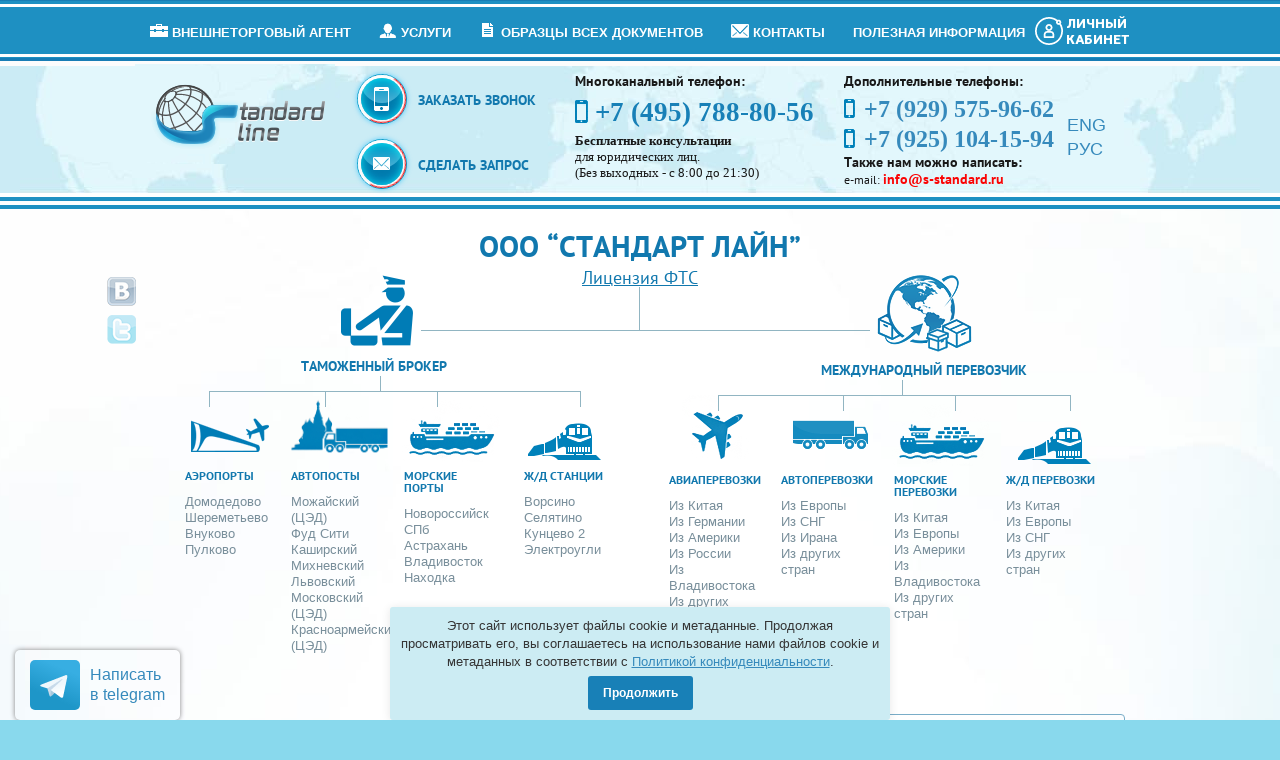

--- FILE ---
content_type: text/html; charset=utf-8
request_url: https://s-standard.ru/reestr_obektov_intellektualnoy_sobstvennosti
body_size: 24881
content:
<!doctype html>
<html lang="ru" class="jclass">
<head>
    <meta charset="utf-8">
    <meta name="robots" content="all"/>
        <title>Скачать документы реестра интеллектуальной собственности</title>
    <meta name="description" content="У нас на сайте можно скачать документы из реестра объектов интеллектуальной собственности. Документы являются актуальными, полноценными и юридически грамотно проверенными. Скачивание абсолютно бесплатное и без регистрации." />
    <meta name="keywords" content="" />
    <meta name='yandex-verification' content='65767ef56a9f89e6' />
    <meta name='wmail-verification' content='182dfe7f12dc2781' />
    <meta name='yandex-verification' content='64255b1c527ed980' />
    <meta name="SKYPE_TOOLBAR" content="SKYPE_TOOLBAR_PARSER_COMPATIBLE" />
    <meta name='wmail-verification' content='411814e9470b663d' />
    <meta name="SKYPE_TOOLBAR" content="SKYPE_TOOLBAR_PARSER_COMPATIBLE">
    <meta name="format-detection" content="telephone=no">
        <meta name="viewport" id="viewport_id" content="width=device-width, height=device-height, initial-scale=1.0, maximum-scale=1.0, user-scalable=no">
    <link rel="icon" href="https://s-standard.ru/favicon.ico" type="image/x-icon" />
    <link rel="shortcut icon" href="https://s-standard.ru/favicon.ico" type="image/x-icon" />
            <link rel="stylesheet" href="/t/v2881/images/css/theme.min.css" id="desktop_style">
    <link rel="stylesheet" href="/t/v2881/images/vizua_lstyles.css">
          <link rel="stylesheet" href="/t/v2881/images/css/all.style.css">
                    <link rel="stylesheet" href="/t/v2881/images/css/mobile.min.css" id="mobile">
            <link rel="stylesheet" href="/t/v2881/images/css/site_styles.min.css"> 
 
    <script src="/g/libs/jquery/1.10.2/jquery.min.js"></script>
    <meta name="cmsmagazine" content="86368d8963b4f0f96b434aafa426cd49" />
<meta name="yandex-verification" content="6112c56a5b054648" />
<meta name="yandex-verification" content="ae8c32a57b0a012b" />
<meta name="yandex-verification" content="adfd874afbaffab1" />
<meta name="yandex-verification" content="62312d0d9b50d41b" />

            <!-- 46b9544ffa2e5e73c3c971fe2ede35a5 -->
            <script src='/shared/s3/js/lang/ru.js'></script>
            <script src='/shared/s3/js/common.min.js'></script>
        <link rel='stylesheet' type='text/css' href='/shared/s3/css/calendar.css' /><link rel='stylesheet' type='text/css' href='/shared/highslide-4.1.13/highslide.min.css'/>
<script type='text/javascript' src='/shared/highslide-4.1.13/highslide.packed.js'></script>
<script type='text/javascript'>
hs.graphicsDir = '/shared/highslide-4.1.13/graphics/';
hs.outlineType = null;
hs.showCredits = false;
hs.lang={cssDirection:'ltr',loadingText:'Загрузка...',loadingTitle:'Кликните чтобы отменить',focusTitle:'Нажмите чтобы перенести вперёд',fullExpandTitle:'Увеличить',fullExpandText:'Полноэкранный',previousText:'Предыдущий',previousTitle:'Назад (стрелка влево)',nextText:'Далее',nextTitle:'Далее (стрелка вправо)',moveTitle:'Передвинуть',moveText:'Передвинуть',closeText:'Закрыть',closeTitle:'Закрыть (Esc)',resizeTitle:'Восстановить размер',playText:'Слайд-шоу',playTitle:'Слайд-шоу (пробел)',pauseText:'Пауза',pauseTitle:'Приостановить слайд-шоу (пробел)',number:'Изображение %1/%2',restoreTitle:'Нажмите чтобы посмотреть картинку, используйте мышь для перетаскивания. Используйте клавиши вперёд и назад'};</script>
<link rel="icon" href="/favicon.ico" type="image/x-icon">

<!--s3_goal-->
<script src="/g/s3/goal/1.0.0/s3.goal.js"></script>
<script>new s3.Goal({map:{"46286":{"goal_id":"46286","object_id":"357406","event":"submit","system":"metrika","label":"ZakazatZvonok","code":"anketa"},"46486":{"goal_id":"46486","object_id":"791686","event":"submit","system":"metrika","label":"RaschetDostavki","code":"anketa"},"46686":{"goal_id":"46686","object_id":"2735606","event":"submit","system":"metrika","label":"OtpravitPredlozhenie","code":"anketa"},"46886":{"goal_id":"46886","object_id":"3201206","event":"submit","system":"metrika","label":"BystrayaZayavka","code":"anketa"},"47086":{"goal_id":"47086","object_id":"3841001","event":"submit","system":"metrika","label":"Zapros","code":"anketa"}}, goals: [], ecommerce:[]});</script>
<!--/s3_goal-->

       <!--[if lt IE 10]>
    <script src="/g/libs/ie9-svg-gradient/0.0.1/ie9-svg-gradient.min.js"></script>
    <script src="/g/libs/jquery-placeholder/2.0.7/jquery.placeholder.min.js"></script>
    <script src="/g/libs/jquery-textshadow/0.0.1/jquery.textshadow.min.js"></script>
    <script src="/g/s3/misc/ie/0.0.1/ie.js"></script>
    <![endif]-->
    <!--[if lt IE 9]>
    <script src="/g/libs/html5shiv/html5.js"></script>
    <![endif]-->
    
        <style>
            .top-contact {position: static; top: auto; right: auto; margin-right: -110px;}
            .lang {position: static; display: inline-block; vertical-align: top; margin-top: 80px;}
            .site-phone .phone-two-wr {margin-top: 0;}
        </style>
    

    
        <!-- Global site tag (gtag.js) - Google Analytics -->
        <script async src="https://www.googletagmanager.com/gtag/js?id=UA-168663521-1"></script>
        <script>
            window.dataLayer = window.dataLayer || [];
            function gtag(){dataLayer.push(arguments);}
            gtag('js', new Date());

            gtag('config', 'UA-168663521-1');
        </script>
    
   <link rel="stylesheet" href="/t/v2881/images/site.addons.scss.css" />
</head>




<body onload="init();">
	    <link rel="stylesheet" href="/t/v2881/images/css/seo_optima_b.scss.css">
<script src="/t/v2881/images/js/seo_optima_b.js"></script>

<div class="cookies-warning cookies-block-js">
	<div class="cookies-warning__body">
		Этот сайт использует файлы cookie и метаданные. 
Продолжая просматривать его, вы соглашаетесь на использование нами файлов cookie и метаданных в соответствии 
с <a target="_blank" href="/politika-konfidencialnosti">Политикой конфиденциальности</a>. <br>
		<div class="cookies-warning__close gr-button-5 cookies-close-js">
			Продолжить
		</div>
	</div>
</div>	    <div id="site_loader">
	<svg version="1.1" baseProfile="full" xmlns="http://www.w3.org/2000/svg" xmlns:xlink="http://www.w3.org/1999/xlink" xmlns:ev="http://www.w3.org/2001/xml-events" xml:space="preserve" x="0px" y="0px" width="32px" height="32px"  viewBox="0 0 32 32" preserveAspectRatio="none" shape-rendering="geometricPrecision">"<path fill="#189af1" d="M16 0 A16 16 0 0 1 32 16 L28 16 A12 12 0 0 0 16 4z"></path></svg>
</div>

<style>
:root {
	--preloader-color: #189af1;
</style>

<style>
.overflow_hidden{overflow:hidden}#site_loader{position:fixed;left:0;right:0;top:0;bottom:0;background:#fff;z-index:9999999}#site_loader svg,#site_loader:before{position:absolute;top:0;right:0;left:0;bottom:0;height:32px;width:32px;margin:auto;animation:loading .5s linear infinite;transform-origin:50% 50%}#site_loader:before{content:"";box-shadow:inset 0 0 0 4px rgba(0,0,0,.25);background-clip:padding-box;border-radius:50%}#site_loader svg path{fill:var(--preloader-color)}@keyframes loading{0%{-webkit-transform:rotate(0);-moz-transform:rotate(0);-ms-transform:rotate(0);-o-transform:rotate(0);transform:rotate(0)}100%{-webkit-transform:rotate(360deg);-moz-transform:rotate(360deg);-ms-transform:rotate(360deg);-o-transform:rotate(360deg);transform:rotate(360deg)}}
</style>

<script>
document.body.classList.add('overflow_hidden');
window.addEventListener('load', () => {
  	document.body.classList.remove('overflow_hidden');
	document.getElementById('site_loader').style.display = 'none';
});
</script>
<div class="site-wrapper">
			<a href="https://t.me/+79295759662" class="wh_button">
						<span class="wh_button_pic">
				<img src="/thumb/2/02P2jVzP6SxTxG2qROSI8Q/50r50/d/fgs16_telegram_rounded.svg" alt="Написать<br/>в telegram" />
			</span>
									<span class="wh_button_name">Написать<br/>в telegram</span>
					</a>
	    <div class="reveal-modal-wr">
        <div class="reveal-form">
            <div class="close-reveal-modal"></div>
                    </div>
    </div>
        <div class="soc-ico">
                    <a href="http://vk.com/customsmoscow"><img src="/d/soc1.png" alt="Вконакте" title="Вконакте"/></a>
                    <a href="https://twitter.com/customsmoscow"><img src="/d/soc3.png" alt="Твиттер" title="Твиттер"/></a>
            </div>
        <div class="device-menu-wr2">
        <div class="device-menu-wr-btn"></div>
        <div class="device-menu-wr">
                            <nav class="menu-left-wrap">
                    <div class="menu-left-name">Наши услуги</div>
                    <ul class="menu-left">
                                                    <li><a href="/tamozhennoe_oformlenie" >таможенное оформление</a></li>
                                                    <li><a href="/rastamozhka-avto" >Растаможка авто</a></li>
                                                    <li><a href="/import-avtomobilej" >Импорт автомобилей</a></li>
                                                    <li><a href="/vvoz_import_tovarov_pod_svoy_kontrakt" >импорт на наш контракт</a></li>
                                                    <li><a href="/sertifikaciya" >сертификация товаров</a></li>
                                                    <li><a href="/aviaperevozki_gruzov" >авиаперевозки грузов</a></li>
                                                    <li><a href="/tamozhenniy_perevozchik_tranzit_iz_aeroporta_domodedovo" >таможенные перевозки</a></li>
                                                    <li><a href="/voprosy_i_otvety" >консультации</a></li>
                                                    <li><a href="/izgotovlenie_ecp_dlya_deklarirovaniya_v_tamozhne" >Получение ЭЦП за сутки</a></li>
                                                    <li><a href="/inye_uslugi" >Иные услуги</a></li>
                                            </ul>
                </nav>
                                                                <article class="block3-wrap ball">
                    <div class="menu-left-name">Опыт оформления</div>
                    <div class="block3-body body2"><p><a href="/tamozhennoe-oformlenie-odezhdy-i-obuvi">Одежды и обуви</a></p>

<p><br />
<a href="/tamozhennoe-oformlenie-fruktov-i-ovoshchei-kupit-optom">Свежих фруктов и овощей</a></p>

<p>&nbsp;</p>

<p><a href="/tamozhennoe-oformlenie-medicinskogo-oborudovaniya">Медицинского оборудования</a><br />
<br />
<a href="/tamozhennoe-oformlenie-tovarov-po-carnet-ata">Товаров по Carnet ATA</a><br />
<br />
<a href="/zatamozhka-avto-i-spectehniki-export-transportnyh-sredstv">Спецтехники</a><br />
<br />
<a href="/tamozhennoe-oformlenie-myasa-ryby-pticy-moreproduktov">Свежего мяса и рыбы</a><br />
<br />
<a href="/tamozhennoe_oformlenie_lukov_i_arbaletov">Оружия</a><br />
<br />
<a href="/tamozhennoye-oformleniye-zhivykh-zhivotnykh">Живых животных</a><br />
&nbsp;</p>

<p><a href="/tamozhennoe-oformlenie-kosmetiki">Косметики</a><br />
<br />
<a href="/eksport-import-lekarstvennykh-sredstv">Лекарственных средств&nbsp;</a><br />
<br />
<a href="/tamozhennoye-oformleniye-bytovoy-tekhniki">Бытовой техники</a><br />
<br />
<a href="/tamozhennoye-oformleniye-i-perevozka-tsvetov">Цветов</a><br />
<br />
<a href="/import-i-tamozhennoye-oformleniye-oborudovaniya-i-stankov">Оборудования</a></p>

<p>&nbsp;</p></div>
                </article>
                                        <article class="block7-wrap ball">
                    <div class="block7-name name">Нас рекомендует</div>
                    <div class="block7-body body2"><p style="text-align: center;">ЗАО "МЗЭП"<br /><br /></p>
<p><a href="/f/dlya-glavnoy-stranicy.pdf"><img alt="Нас рекомендуют" height="160" src="/thumb/2/h3VhgFzvtQzws13X3XMSpw/180r160/d/%D0%9C%D0%97%D0%AD%D0%9F.jpg" style="border-width: 0px; display: block; margin-left: auto; margin-right: auto;" title="Нас рекомендуют" width="113" /></a></p>
<p style="text-align: center;"><a href="/otzyvy-nas-rekomenduyut">&nbsp;Остальные рекомендации.</a></p></div>
                </article>
                                        <article class="block8-wrap ball">
                    <div class="block8-name name">Таможенные процедуры (особенности):</div>
                    <div class="block8-body body2"><p><a href="/reimport">Реимпорт</a></p>
<p><a href="/reexport"><br />Реэкспорт&nbsp;<br /><br /></a></p>
<p><a href="/vremenniy_vyvoz_pererabotka_reimport">Переработка<br /><br /></a></p>
<p><a href="/vremenniy_vyvoz_pererabotka_reimport">Временный вывоз</a></p>
<p>&nbsp;</p>
<p><a href="/zatamozhka">Экспорт</a>&nbsp;/<a href="/zatamozhka-avto-i-spectehniki-export-transportnyh-sredstv">Экспорт авто</a></p>
<p>&nbsp;</p>
<p><a href="/rastamozhka">Импорт</a>&nbsp;</p></div>
                </article>
                                        <article class="block8-wrap ball">
                    <div class="block8-name name">Полезная информация</div>
                    <div class="block8-body body2"><p style="text-align: justify;"><a href="/otzyvy">Отзывы&nbsp;</a></p>

<p style="text-align: justify;">&nbsp;</p>

<p style="text-align: justify;"><a href="/status_tovara_po_awb">Статус груза по AWB&nbsp;</a></p>

<p style="text-align: justify;">&nbsp;</p>

<p style="text-align: justify;"><a href="/poryadok_tamozhennogo_oformleniya" style="line-height: 0px;">Порядок &nbsp;там. оформления</a></p>

<p style="text-align: justify;">&nbsp;</p>

<p style="text-align: justify;"><a href="/dokumenty_pri_uslovnoy_korrektirovke_kts">Документы при КТС для ОКТС</a></p>

<p style="text-align: justify;">&nbsp;</p>

<p style="text-align: justify;"><a href="/riski_tamozhennogo_brokera" style="line-height: 0px;">Риски таможенного брокера</a></p>

<p style="text-align: justify;">&nbsp;</p>

<p style="text-align: justify;"><a href="/ostatki-v-tamozhne">Как узнать остаток д/с в ФТС</a></p>

<p style="text-align: justify;">&nbsp;</p>

<p style="text-align: justify;"><a href="/vozvrat-avansovyh-tamozhennyh-platezheiposhliny,nds">Возврат таможенных платежей&nbsp;</a></p>

<p style="text-align: justify;">&nbsp;</p>

<p style="text-align: justify;"><a href="/oformlenie_skoroporta">Порядок т/о скоропорта</a></p>

<p style="text-align: justify;">&nbsp;</p>

<p style="text-align: justify;"><a href="/instrumenty-dlya-deklaranta">Инструменты декларанта</a></p>

<p style="text-align: justify;">&nbsp;</p>

<p style="text-align: justify;"><a href="/pochemu-ne-raspechatyvayut-gtd">Почему не распечатывают ГТД?</a></p>

<p style="text-align: justify;">&nbsp;</p>

<p style="text-align: justify;"><a href="/inaya-poleznaya-informaciya">Другая полезная информация</a></p>

<p>&nbsp;</p>

<p style="text-align: justify;">&nbsp;</p></div>
                </article>
                                        <article class="block5-wrap ball">
                    <div class="block5-name name">Стоимость услуг</div>
                    <div class="block5-body body2"><p><strong>В аэропортах ( <a href="/tamozhennoe_oformlenie_v_domodedovo">DME</a>&nbsp;/ <a href="/tamozhennoe-oformlenie-v-sheremetevo">SVO</a>&nbsp;/ <a href="/tamozhennoe-oformlenie-vo-vnukovo">VKO</a>&nbsp;)</strong><br /><br />- импорт от 16 000 руб.<br /><br />- экспорт от 16 000 руб.<br /><br />- СВХ - от 8,8 руб/кг<br /><br /><strong><a href="/tarify">В Москве (МОТ)</a></strong><br /><br />- импорт от 16 000 руб.<br /><br />- экспорт от 16 000 руб.<br /><br />- СВХ 10 000 руб.<br /><a href="#"><br /></a></p></div>
                </article>
                                                    <article class="block6-wrap ball">
                    <div class="block6-name name">Контакты</div>
                    <div class="block6-body body2"><p><a href="/kontakty">ООО &ldquo;Стандарт Лайн"</a><br /><br /><a href="/svh_domodedovo_cargo_contacts">СВХ в а/п Домодедово<br /><br /></a><a href="/svh-v-sheremetevo">СВХ в а/п Шереметьево<br /><br /></a></p>
<p><a href="/vnukovo-cargo">СВХ в а/п Внуково&nbsp;</a></p>
<p><br /><a href="/domodedovskaya_tamozhnya_spravochnaya_kontakty_tel">Домодедовская таможня</a></p>
<p>&nbsp;</p>
<p><a href="/sheremetevskaya-tamozhnya">Шереметьевская таможня&nbsp;<br /><br /></a></p>
<p><a href="/vnukovskaya-tamozhnya">Внуковская таможня</a></p></div>
                </article>
                        <div class="contacts-block-left-menu">
                <div class="dop-btn-wr">
                    <a href="/zakazat-zvonok" class="top-btn1"><span class="top_btn_bg"><span></span></span>Заказать  звонок</a>
                    <a href="/sdelat_zapros." class="top-btn2"><span class="top_btn_bg"><span></span></span>Сделать  запрос</a>
                </div>
                <div class="phone1-bot">
                    <div class="phone1-title-bot">Многоканальный телефон:</div>
                    <div class="phone1-body-bot"><p><span style="color: #23b3ff; font-size: 21px;"><strong class="jblock-phone-img"><a href="tel:+74957888056">+7 (495) 788-80-56</a></strong></span><br />
Бесплатные консультации для юр.лиц.<br />
(Без выходных - с 8:00 до 21:30)</p></div>
                </div>
                <div class="footer-contacts-right-wr">
                    <div class="phone2-bot">
                        <div class="phone2-title-bot">Дополнительные телефоны:</div>
                        <div class="phone2-body-bot"><p><span style="color: #23b3ff; font-size: 18px; text-decoration: none;"><strong class="jblock-phone-img"><a href="tel:+79295759662">+7 (929) 575-96-62</a><br />
<a href="http://+79251041594">+7 (925) 104-15-94</a></strong></span></p></div>
                    </div>
                    <div class="mail-bot"><p>e-mail: <span style="color: #ff0000;"><strong><a href="mailto:info@s-standard.ru" style="text-decoration: none;"><span style="color: #ff0000;">info@s-standard.ru</span></a></strong></span></p>
<!--<script type="text/javascript">// <![CDATA[
var ZCallbackWidgetLinkId = '0c374050354157da80da54d8231a52a9';
var ZCallbackWidgetDomain = 'my.zadarma.com';
(function(){
var lt = document.createElement('script');
lt.type ='text/javascript';
lt.charset = 'utf-8';
lt.async = true;
lt.src = 'https://' + ZCallbackWidgetDomain + '/callbackWidget/js/main.min.js?unq='+Math.floor(Math.random(0,1000)*1000);
var sc = document.getElementsByTagName('script')[0];
if (sc) sc.parentNode.insertBefore(lt, sc);
else document.documentElement.firstChild.appendChild(lt);
})();
// ]]></script> --></div>
                </div>
            </div>
        </div>
    </div>
        <nav class="menuWrap">
        <div class="menuWrap__inner">
        <ul class="menu-top"><li><a href="/vvoz_import_tovarov_pod_svoy_kontrakt" ><span class="item-image"><img src="/thumb/2/7eiSjk2xYm4aQljAqKDmTw/18r15/d/jmenu-ico-1.png" alt="Внешнеторговый Агент"></span>Внешнеторговый Агент</a></li><li><a href="/uslugi" ><span class="item-image"><img src="/thumb/2/ZRs2Zthnn8lm-mqY7EyuPQ/18r15/d/jmenu-ico-2.png" alt="услуги"></span>услуги</a><ul class="level-2"><li><a href="/tamozhennyy-broker-yuridichesk-lic" >для юридических лиц</a></li><li><a href="/tamozhennyy-broker-fizicheskih-lic" >для физических лиц</a><ul class="level-3"><li><a href="/tamozhennoe_oformlenie_fizicheskih_lic" >Таможенное оформление физических лиц</a></li></ul></li></ul></li><li><a href="/neobhodimye_dokumenty_dlya_tamozhni" ><span class="item-image"><img src="/thumb/2/uTuoanN6EHkrT3_d4nVFlg/18r15/d/jmenu-ico-3.png" alt="Образцы всех документов"></span>Образцы всех документов</a></li><li><a href="/kontakty" ><span class="item-image"><img src="/thumb/2/ocBzrTGLyuBc9BAhzQNdVQ/18r15/d/cont-icopng.png" alt="Контакты"></span>Контакты</a></li><li><a href="/poleznaya-informaciya" >Полезная информация</a></li></ul>            <div class="login_bl">
                <div class="login_bl__title">Личный кабинет</div>
                <div class="login_bl__body">
                                            <div class="login_bl__form_title">
                            Вход в личный кабинет
                        </div>
                        <form action="/users" method="POST" class="login_bl__form" onsubmit="createCookie('return_url', '/cabinet', 1); return true;">
                            <div class="login_bl__form_fields">
                                <div class="value">
                                    <input type="text" name="login" class="inn" placeholder="ИНН:">
                                </div>
                            </div>
                            <div class="login_bl__form_fields">
                                <div class="value">
                                    <input type="password" name="password" class="cab_pwd" placeholder="Пароль:">
                                </div>
                            </div>
                            <a href="/users?mode=forgot_password" class="forgot_password">Забыли пароль ?</a>
                            <div class="login_bl__form_enter_btn">
                                <button type="submit" class="enter_button">Войти</button>
                            </div>
                        <re-captcha data-captcha="recaptcha"
     data-name="captcha"
     data-sitekey="6LddAuIZAAAAAAuuCT_s37EF11beyoreUVbJlVZM"
     data-lang="ru"
     data-rsize="invisible"
     data-type="image"
     data-theme="light"></re-captcha></form>
                        <div class="login_bl__bottom_text">
                            <a href="/users?mode=register" class="login_bl__registration">Регистрация</a>
                            <div class="login_bl__reg_note">Если у Вас еще нет учетной записи для личного кабинета</div>
                        </div>
                                    </div>
            </div>
        </div>
    </nav>
    <header role="banner" class="header">
        <div class="header-in clear-self">
            <div class="top-line-wr clear-self">
                <a href="#" class="desktop-back footer-desktop mobile_back2">Мобильная версия сайта</a>
                <a class="site-logo" href="https://s-standard.ru"  title="На главную страницу">

                </a>
                <canvas id="canvas" width="200" height="100" style="background-color:#F4F4F4"></canvas>
                <div class="top-line-right">
                    <a href="#" class="desktop-back footer-desktop mobile_back">Полная версия сайта</a>
                    <a href="#" class="desktop-back footer-desktop mobile_back2">Мобильная версия сайта</a>
                    <div class="map-block-site">
                        <div class="map-block-site-title">Карта сайта</div>
                        <ul class="menu-map"><li><a href="/tamozhennoe_oformlenie" >таможенное оформление</a></li><li><a href="/rastamozhka-avto" >Растаможка авто</a></li><li><a href="/import-avtomobilej" >Импорт автомобилей</a></li><li><a href="/vvoz_import_tovarov_pod_svoy_kontrakt" >импорт на наш контракт</a></li><li><a href="/sertifikaciya" >сертификация товаров</a></li><li><a href="/aviaperevozki_gruzov" >авиаперевозки грузов</a></li><li><a href="/tamozhenniy_perevozchik_tranzit_iz_aeroporta_domodedovo" >таможенные перевозки</a></li><li><a href="/voprosy_i_otvety" >консультации</a></li><li><a href="/izgotovlenie_ecp_dlya_deklarirovaniya_v_tamozhne" >Получение ЭЦП за сутки</a></li><li><a href="/inye_uslugi" >Иные услуги</a></li><li><a href="/vvoz_import_tovarov_pod_svoy_kontrakt" >Внешнеторговый Агент</a></li><li class="haschild"><a href="/uslugi" >услуги</a><ul class="level-2"><li><a href="/tamozhennyy-broker-yuridichesk-lic" >для юридических лиц</a></li><li class="haschild"><a href="/tamozhennyy-broker-fizicheskih-lic" >для физических лиц</a><ul class="level-3"><li><a href="/tamozhennoe_oformlenie_fizicheskih_lic" >Таможенное оформление физических лиц</a></li></ul></li></ul></li><li><a href="/neobhodimye_dokumenty_dlya_tamozhni" >Образцы всех документов</a></li><li><a href="/kontakty" >Контакты</a></li><li><a href="/poleznaya-informaciya" >Полезная информация</a></li><li class="haschild"><a href="/sdelat_zapros." >Сделать запрос</a><ul class="level-2"><li><a href="/svidetelstvo-fts-ooo-standart-layn-1" >Свидетельство ФТС ООО Стандарт Лайн</a></li></ul></li><li><a href="/domodedovskaya_tamozhnya_spravochnaya_kontakty_tel"  target="_blank">Домодедовская таможня</a></li><li><a href="/svh_domodedovo_cargo_contacts" >Домодедово Карго</a></li><li><a href="/poleznaya_informaciya" >Полезная информация</a></li><li><a href="/tamozhennoe_oformlenie" >Таможенное оформление</a></li><li><a href="/users" >Личный кабинет</a></li><li><a href="/aviaperevozki-iz-turcii" >Авиаперевозки из Турции</a></li><li><a href="/aviadostavka-iz-turcii" >Авиадоставка из Турции</a></li><li><a href="/tamozhennyj-broker" >Таможенный брокер</a></li><li><a href="/tamozhennoe_oformlenie_v_domodedovo" >Таможенное оформление в Домодедово</a></li><li><a href="/tamozhennoe_oformlenie_tamozhenniy_broker_v_moskve_i_moskovskoi_oblasti" >Таможенное оформление в Москве</a></li><li><a href="/voprosy_i_otvety" >Вопросы и ответы</a></li></ul>                    </div>
                </div>
            </div>
            <div class="header-btn-contact">
                <div class="top-btn-wr">
                    <a href="/zakazat-zvonok" class="top-btn1"><b></b><span class="top_btn_bg"><span></span></span>Заказать  звонок</a>
                    <a href="/sdelat_zapros." class="top-btn2"><b></b><span class="top_btn_bg"><span></span></span>Сделать  запрос</a>
                </div>
            </div>
                        <div class="site-phone">
                                <div class="phone-one">
                    <div class="phone-title-one">Многоканальный телефон:</div>
                    <div class="phone-body-one"><p><span style="font-size: 21px; color: #1880b7;"><strong class="jblock-phone-img"><a href="tel:+74957888056">+7 (495) 788-80-56</a></strong></span><br /><strong>Бесплатные консультации</strong><br /> для юридических лиц.<br />(Без выходных - с 8:00 до 21:30)</p></div>
                </div>
                                                <div class="mobile-phone-one">
                    <div class="mobile-phone-title-one">Многоканальный телефон:</div>
                    <div class="mobile-phone-body-one"><p><span style="font-size: 21px; color: #1880b7;"><strong><a href="tel:+74957888056">+7 (495) 788-80-56</a></strong></span></p></div>
                </div>
                                                <div class="phone-two-wr">
                    <div class="phone-two">
                        <div class="phone-title-two">Дополнительные телефоны:</div>
                        <div class="phone-body-two"><p><span style="font-size:18pt;"><a href="tel:+7 (929) 575-96-62 "><strong class="jblock-phone-img">+7 (929) 575-96-62&nbsp;</strong></a>&nbsp;</span></p>

<p><a href="http://+79251041594"><span style="font-size:18pt;"><strong class="jblock-phone-img">+7 (925) 104-15-94</strong></span></a></p></div>
                    </div>
                    <div class="top-contact">
                        <div class="top-contact-title">Также нам можно написать:</div>
                                                                            <div class="mail-top jblock-mobile"><p>e-mail: <strong><a href="mailto:info@s-standard.ru"><span style="display: inline-block;">info@s-standard.ru</span></a></strong></p></div>
                                            </div>
                </div>
                            </div>
                        <div class="lang">
                <a href="https://translate.google.com/translate?hl=en&ie=UTF8&langpair=ru|en&u=http://s-standard.ru/">ENG</a>
                <a href="https://s-standard.ru" class="ru_ico this_dom">РУС</a>
            </div>
        </div>
    </header><!-- .header-->
    





        <div class="blockStandart">
        <div class="blockExtra">
            <div class="titleWrap">
                <div class="blockTitle"><a href="">ООО “Стандарт Лайн”</a></div>
                <div class="linkWrap"><div class="titleLink"><a target="_blank" href="/f/svidetelstvo_fts_ooo_standart_lajn_217028.pdf">Лицензия ФТС</a><div class="blockLicence"><a target="_blank" href="/f/svidetelstvo_fts_ooo_standart_lajn_217028.pdf"><img src="/thumb/2/nmza1KfL7KiAG7QpqlMLyQ/350r/d/svidetelstvo_fts_ooo_standart_lajn_page-0001.jpg" alt="картинка"></a></div></div></div></div>
            <div class="blockItems">
                <div class="leftPart">
                    <div class="title">
                        <a href="http://s-standard.ru/tamozhennyj-broker" class="blockLink">
                            <div class="icoWrap left">
                                <div class="icoInner">
                                    <div class="icoNormal"><img src="/thumb/2/QAlXFtuX-m8Mr4NaWRVF-g/94c88/d/ico-1.png" alt="картинка"></div>
                                    <div class="icoHov"><img src="/thumb/2/L81QmgJfZqk_J-x35XmMLg/94c88/d/ico-1hov.png" alt="картинка"></div>
                                </div>
                                <div class="titleIn">Таможенный брокер</div>
                            </div>
                        </a>
                    </div>
                                            <div class="blockInnerItems">
                            <ul class="blockInnerItemsExtra">
                                                                    <li class="item">
                                        <div class="mobileBlock">
                                            <div class="icoSmall">
                                                <div class="icoInnerSmall">
                                                    <img src="/d/ico-1sm.png" alt="картинка">
                                                </div>
                                                <div class="titleSmall"><a href="#">Аэропорты</a></div>
                                            </div>
                                                                                            <div class="extraWrap">
                                                    <div class="blockSmallItems">
                                                                                                                    <div class="itemSmall"><a href="http://s-standard.ru/tamozhennoe_oformlenie_v_domodedovo">Домодедово</a></div>
                                                                                                                    <div class="itemSmall"><a href="http://s-standard.ru/tamozhennoe-oformlenie-v-sheremetevo">Шереметьево</a></div>
                                                                                                                    <div class="itemSmall"><a href="http://s-standard.ru/tamozhennoe-oformlenie-vo-vnukovo">Внуково</a></div>
                                                                                                                    <div class="itemSmall"><a href="https://s-standard.ru/tamozhennoye-oformleniye-v-pulkovo">Пулково</a></div>
                                                                                                            </div>
                                                </div>
                                                                                    </div>
                                        <div class="deskBlock">
                                            <div class="icoSmall">
                                                <div class="icoInnerSmall">
                                                    <a href="#">
                                                        <img class="img-n" src="/d/ico-1sm.png" alt="картинка">
                                                        <img class="img-h" src="/d/ico-1hovsm.png" alt="картинка">
                                                    </a>
                                                </div>
                                            </div>
                                                                                            <div class="extraWrap">
                                                    <div class="titleSmall"><a href="#">Аэропорты</a></div>
                                                    <div class="blockSmallItems">
                                                                                                                    <div class="itemSmall"><a href="http://s-standard.ru/tamozhennoe_oformlenie_v_domodedovo">Домодедово</a></div>
                                                                                                                    <div class="itemSmall"><a href="http://s-standard.ru/tamozhennoe-oformlenie-v-sheremetevo">Шереметьево</a></div>
                                                                                                                    <div class="itemSmall"><a href="http://s-standard.ru/tamozhennoe-oformlenie-vo-vnukovo">Внуково</a></div>
                                                                                                                    <div class="itemSmall"><a href="https://s-standard.ru/tamozhennoye-oformleniye-v-pulkovo">Пулково</a></div>
                                                                                                            </div>
                                                </div>
                                                                                    </div>
                                    </li>
                                                                    <li class="item">
                                        <div class="mobileBlock">
                                            <div class="icoSmall">
                                                <div class="icoInnerSmall">
                                                    <img src="/d/ico2sm.png" alt="картинка">
                                                </div>
                                                <div class="titleSmall"><a href="#">Автопосты</a></div>
                                            </div>
                                                                                            <div class="extraWrap">
                                                    <div class="blockSmallItems">
                                                                                                                    <div class="itemSmall"><a href="https://s-standard.ru/tamozhennyj-post-mozhajskij-ced">Можайский (ЦЭД)</a></div>
                                                                                                                    <div class="itemSmall"><a href="https://s-standard.ru/fud-city-tamozhennyy-broker">Фуд Сити</a></div>
                                                                                                                    <div class="itemSmall"><a href="https://s-standard.ru/kashirskij-tamozhennyj-post">Каширский</a></div>
                                                                                                                    <div class="itemSmall"><a href="http://s-standard.ru/tamozhennyy-broker-v-mihnevo">Михневский</a></div>
                                                                                                                    <div class="itemSmall"><a href="https://s-standard.ru/lvovskij-tamozhennyj-post">Львовский</a></div>
                                                                                                                    <div class="itemSmall"><a href="https://s-standard.ru/tamozhennyj-post-moskovskij-ced">Московский (ЦЭД)</a></div>
                                                                                                                    <div class="itemSmall"><a href="https://s-standard.ru/krasnoznamenskij-tamozhennyj-post-ced">Красноармейский (ЦЭД)</a></div>
                                                                                                            </div>
                                                </div>
                                                                                    </div>
                                        <div class="deskBlock">
                                            <div class="icoSmall">
                                                <div class="icoInnerSmall">
                                                    <a href="#">
                                                        <img class="img-n" src="/d/ico2sm.png" alt="картинка">
                                                        <img class="img-h" src="/d/ico2-hovsm.png" alt="картинка">
                                                    </a>
                                                </div>
                                            </div>
                                                                                            <div class="extraWrap">
                                                    <div class="titleSmall"><a href="#">Автопосты</a></div>
                                                    <div class="blockSmallItems">
                                                                                                                    <div class="itemSmall"><a href="https://s-standard.ru/tamozhennyj-post-mozhajskij-ced">Можайский (ЦЭД)</a></div>
                                                                                                                    <div class="itemSmall"><a href="https://s-standard.ru/fud-city-tamozhennyy-broker">Фуд Сити</a></div>
                                                                                                                    <div class="itemSmall"><a href="https://s-standard.ru/kashirskij-tamozhennyj-post">Каширский</a></div>
                                                                                                                    <div class="itemSmall"><a href="http://s-standard.ru/tamozhennyy-broker-v-mihnevo">Михневский</a></div>
                                                                                                                    <div class="itemSmall"><a href="https://s-standard.ru/lvovskij-tamozhennyj-post">Львовский</a></div>
                                                                                                                    <div class="itemSmall"><a href="https://s-standard.ru/tamozhennyj-post-moskovskij-ced">Московский (ЦЭД)</a></div>
                                                                                                                    <div class="itemSmall"><a href="https://s-standard.ru/krasnoznamenskij-tamozhennyj-post-ced">Красноармейский (ЦЭД)</a></div>
                                                                                                            </div>
                                                </div>
                                                                                    </div>
                                    </li>
                                                                    <li class="item">
                                        <div class="mobileBlock">
                                            <div class="icoSmall">
                                                <div class="icoInnerSmall">
                                                    <img src="/d/ico3.png" alt="картинка">
                                                </div>
                                                <div class="titleSmall"><a href="#">Морские порты</a></div>
                                            </div>
                                                                                            <div class="extraWrap">
                                                    <div class="blockSmallItems">
                                                                                                                    <div class="itemSmall"><a href="http://s-standard.ru/uslugi-po-tamozhennomu-oformleniyu-v-morskom-portu-novorossiyska">Новороссийск</a></div>
                                                                                                                    <div class="itemSmall"><a href="http://s-standard.ru/uslugi-po-tamozhennomu-oformleniyu-v-morskom-portu-sankt-peterburga">СПб</a></div>
                                                                                                                    <div class="itemSmall"><a href="https://s-standard.ru/tamozhennoe-oformlenie-v-morskom-portu-astrahani">Астрахань</a></div>
                                                                                                                    <div class="itemSmall"><a href="https://s-standard.ru/morskie-perevozki-gruzov-vo-vladivostoke">Владивосток</a></div>
                                                                                                                    <div class="itemSmall"><a href="https://s-standard.ru/tamozhennoe-oformlenie-v-morskom-portu-nahodki">Находка</a></div>
                                                                                                            </div>
                                                </div>
                                                                                    </div>
                                        <div class="deskBlock">
                                            <div class="icoSmall">
                                                <div class="icoInnerSmall">
                                                    <a href="#">
                                                        <img class="img-n" src="/d/ico3.png" alt="картинка">
                                                        <img class="img-h" src="/d/ico3-hov.png" alt="картинка">
                                                    </a>
                                                </div>
                                            </div>
                                                                                            <div class="extraWrap">
                                                    <div class="titleSmall"><a href="#">Морские порты</a></div>
                                                    <div class="blockSmallItems">
                                                                                                                    <div class="itemSmall"><a href="http://s-standard.ru/uslugi-po-tamozhennomu-oformleniyu-v-morskom-portu-novorossiyska">Новороссийск</a></div>
                                                                                                                    <div class="itemSmall"><a href="http://s-standard.ru/uslugi-po-tamozhennomu-oformleniyu-v-morskom-portu-sankt-peterburga">СПб</a></div>
                                                                                                                    <div class="itemSmall"><a href="https://s-standard.ru/tamozhennoe-oformlenie-v-morskom-portu-astrahani">Астрахань</a></div>
                                                                                                                    <div class="itemSmall"><a href="https://s-standard.ru/morskie-perevozki-gruzov-vo-vladivostoke">Владивосток</a></div>
                                                                                                                    <div class="itemSmall"><a href="https://s-standard.ru/tamozhennoe-oformlenie-v-morskom-portu-nahodki">Находка</a></div>
                                                                                                            </div>
                                                </div>
                                                                                    </div>
                                    </li>
                                                                    <li class="item">
                                        <div class="mobileBlock">
                                            <div class="icoSmall">
                                                <div class="icoInnerSmall">
                                                    <img src="/d/ico4.png" alt="картинка">
                                                </div>
                                                <div class="titleSmall"><a href="#">Ж/д станции</a></div>
                                            </div>
                                                                                            <div class="extraWrap">
                                                    <div class="blockSmallItems">
                                                                                                                    <div class="itemSmall"><a href="http://s-standard.ru/tamozhennoye-oformleniye-na-zhd-vorsino">Ворсино</a></div>
                                                                                                                    <div class="itemSmall"><a href="https://s-standard.ru/tamozhennoe-oformlenie-v-selyatino">Селятино</a></div>
                                                                                                                    <div class="itemSmall"><a href="/tamozhennoye-oformleniye-v-kuntsevo-2">Кунцево 2</a></div>
                                                                                                                    <div class="itemSmall"><a href="https://s-standard.ru/tamozhennoe-oformlenie-zh-d-post-elektrougli">Электроугли</a></div>
                                                                                                            </div>
                                                </div>
                                                                                    </div>
                                        <div class="deskBlock">
                                            <div class="icoSmall">
                                                <div class="icoInnerSmall">
                                                    <a href="#">
                                                        <img class="img-n" src="/d/ico4.png" alt="картинка">
                                                        <img class="img-h" src="/d/ico4-hov.png" alt="картинка">
                                                    </a>
                                                </div>
                                            </div>
                                                                                            <div class="extraWrap">
                                                    <div class="titleSmall"><a href="#">Ж/д станции</a></div>
                                                    <div class="blockSmallItems">
                                                                                                                    <div class="itemSmall"><a href="http://s-standard.ru/tamozhennoye-oformleniye-na-zhd-vorsino">Ворсино</a></div>
                                                                                                                    <div class="itemSmall"><a href="https://s-standard.ru/tamozhennoe-oformlenie-v-selyatino">Селятино</a></div>
                                                                                                                    <div class="itemSmall"><a href="/tamozhennoye-oformleniye-v-kuntsevo-2">Кунцево 2</a></div>
                                                                                                                    <div class="itemSmall"><a href="https://s-standard.ru/tamozhennoe-oformlenie-zh-d-post-elektrougli">Электроугли</a></div>
                                                                                                            </div>
                                                </div>
                                                                                    </div>
                                    </li>
                                                            </ul>
                        </div>
                                    </div>

                <div class="rightPart">
                    <div class="title">
                        <a href="https://s-standard.ru/mezhdunarodnyy-perevozchik">
                            <div class="icoWrap right">
                                <div class="icoInner">
                                    <div class="icoNormal"><img src="/thumb/2/aX40jgtlrRVPSf52FwCP5A/111c92/d/ico2.png" alt="картинка"></div>
                                    <div class="icoHov"><img src="/thumb/2/hJaOsNZw8-K2o63Wh5ZKQQ/111c92/d/ico2-hov.png" alt="картинка"></div>
                                </div>
                                <div class="titleIn">международный перевозчик</div>
                            </div>
                        </a>
                    </div>
                                            <div class="blockInnerItems">
                            <div class="blockInnerItemsExtra">
                                                                    <div class="item">
                                        <div class="mobileBlock">
                                            <div class="icoSmall">
                                                <div class="icoInnerSmall">
                                                    <img src="/d/ico5.png" alt="картинка">
                                                </div>
                                                <div class="titleSmall"><a href="http://s-standard.ru/aviaperevozki_gruzov">авиаперевозки</a></div>
                                            </div>
                                                                                            <div class="extraWrap">
                                                    <div class="blockSmallItems">
                                                                                                                    <div class="itemSmall"><a href="/aviaperevozki-iz-kitaya">Из Китая</a></div>
                                                                                                                    <div class="itemSmall"><a href="http://s-standard.ru/aviaperevozki-dostavka-iz-germanii">Из Германии</a></div>
                                                                                                                    <div class="itemSmall"><a href="http://s-standard.ru/aviaperevozki-dostavka-iz-ssha-ameriki">Из Америки</a></div>
                                                                                                                    <div class="itemSmall"><a href="http://s-standard.ru/mezhdunarodnye_aviaperevozki_tarify_iz_rossii">Из России</a></div>
                                                                                                                    <div class="itemSmall"><a href="https://s-standard.ru/aviaperevozki-gruzov-vo-vladivostoke">Из Владивостока</a></div>
                                                                                                                    <div class="itemSmall"><a href="http://s-standard.ru/mezhdunarodnyy-perevozchik">Из других стран</a></div>
                                                                                                            </div>
                                                </div>
                                                                                    </div>
                                        <div class="deskBlock">
                                            <div class="icoSmall">
                                                <div class="icoInnerSmall">
                                                    <a href="http://s-standard.ru/aviaperevozki_gruzov">
                                                        <img class="img-n" src="/d/ico5.png" alt="картинка">
                                                        <img class="img-h" src="/d/ico5-hov.png" alt="картинка">
                                                    </a>
                                                </div>
                                            </div>
                                                                                            <div class="extraWrap">
                                                    <div class="titleSmall"><a href="http://s-standard.ru/aviaperevozki_gruzov">авиаперевозки</a></div>
                                                    <div class="blockSmallItems">
                                                                                                                    <div class="itemSmall"><a href="/aviaperevozki-iz-kitaya">Из Китая</a></div>
                                                                                                                    <div class="itemSmall"><a href="http://s-standard.ru/aviaperevozki-dostavka-iz-germanii">Из Германии</a></div>
                                                                                                                    <div class="itemSmall"><a href="http://s-standard.ru/aviaperevozki-dostavka-iz-ssha-ameriki">Из Америки</a></div>
                                                                                                                    <div class="itemSmall"><a href="http://s-standard.ru/mezhdunarodnye_aviaperevozki_tarify_iz_rossii">Из России</a></div>
                                                                                                                    <div class="itemSmall"><a href="https://s-standard.ru/aviaperevozki-gruzov-vo-vladivostoke">Из Владивостока</a></div>
                                                                                                                    <div class="itemSmall"><a href="http://s-standard.ru/mezhdunarodnyy-perevozchik">Из других стран</a></div>
                                                                                                            </div>
                                                </div>
                                                                                    </div>
                                    </div>
                                                                    <div class="item">
                                        <div class="mobileBlock">
                                            <div class="icoSmall">
                                                <div class="icoInnerSmall">
                                                    <img src="/d/ico6.png" alt="картинка">
                                                </div>
                                                <div class="titleSmall"><a href="http://s-standard.ru/avtoperevozki_gruzov">автоперевозки</a></div>
                                            </div>
                                                                                            <div class="extraWrap">
                                                    <div class="blockSmallItems">
                                                                                                                    <div class="itemSmall"><a href="#">Из Европы</a></div>
                                                                                                                    <div class="itemSmall"><a href="#">Из СНГ</a></div>
                                                                                                                    <div class="itemSmall"><a href="#">Из Ирана</a></div>
                                                                                                                    <div class="itemSmall"><a href="#">Из других стран</a></div>
                                                                                                            </div>
                                                </div>
                                                                                    </div>
                                        <div class="deskBlock">
                                            <div class="icoSmall">
                                                <div class="icoInnerSmall">
                                                    <a href="http://s-standard.ru/avtoperevozki_gruzov">
                                                        <img class="img-n" src="/d/ico6.png" alt="картинка">
                                                        <img class="img-h" src="/d/ico6-hov.png" alt="картинка">
                                                    </a>
                                                </div>
                                            </div>
                                                                                            <div class="extraWrap">
                                                    <div class="titleSmall"><a href="http://s-standard.ru/avtoperevozki_gruzov">автоперевозки</a></div>
                                                    <div class="blockSmallItems">
                                                                                                                    <div class="itemSmall"><a href="#">Из Европы</a></div>
                                                                                                                    <div class="itemSmall"><a href="#">Из СНГ</a></div>
                                                                                                                    <div class="itemSmall"><a href="#">Из Ирана</a></div>
                                                                                                                    <div class="itemSmall"><a href="#">Из других стран</a></div>
                                                                                                            </div>
                                                </div>
                                                                                    </div>
                                    </div>
                                                                    <div class="item">
                                        <div class="mobileBlock">
                                            <div class="icoSmall">
                                                <div class="icoInnerSmall">
                                                    <img src="/d/ico3.png" alt="картинка">
                                                </div>
                                                <div class="titleSmall"><a href="https://s-standard.ru/mezhdunarodnyye-morskiye-perevozki">Морские перевозки</a></div>
                                            </div>
                                                                                            <div class="extraWrap">
                                                    <div class="blockSmallItems">
                                                                                                                    <div class="itemSmall"><a href="#">Из Китая</a></div>
                                                                                                                    <div class="itemSmall"><a href="#">Из Европы</a></div>
                                                                                                                    <div class="itemSmall"><a href="#">Из Америки</a></div>
                                                                                                                    <div class="itemSmall"><a href="https://s-standard.ru/morskie-perevozki-gruzov-vo-vladivostoke">Из Владивостока</a></div>
                                                                                                                    <div class="itemSmall"><a href="#">Из других стран</a></div>
                                                                                                            </div>
                                                </div>
                                                                                    </div>
                                        <div class="deskBlock">
                                            <div class="icoSmall">
                                                <div class="icoInnerSmall">
                                                    <a href="https://s-standard.ru/mezhdunarodnyye-morskiye-perevozki">
                                                        <img class="img-n" src="/d/ico3.png" alt="картинка">
                                                        <img class="img-h" src="/d/ico3-hov.png" alt="картинка">
                                                    </a>
                                                </div>
                                            </div>
                                                                                            <div class="extraWrap">
                                                    <div class="titleSmall"><a href="https://s-standard.ru/mezhdunarodnyye-morskiye-perevozki">Морские перевозки</a></div>
                                                    <div class="blockSmallItems">
                                                                                                                    <div class="itemSmall"><a href="#">Из Китая</a></div>
                                                                                                                    <div class="itemSmall"><a href="#">Из Европы</a></div>
                                                                                                                    <div class="itemSmall"><a href="#">Из Америки</a></div>
                                                                                                                    <div class="itemSmall"><a href="https://s-standard.ru/morskie-perevozki-gruzov-vo-vladivostoke">Из Владивостока</a></div>
                                                                                                                    <div class="itemSmall"><a href="#">Из других стран</a></div>
                                                                                                            </div>
                                                </div>
                                                                                    </div>
                                    </div>
                                                                    <div class="item">
                                        <div class="mobileBlock">
                                            <div class="icoSmall">
                                                <div class="icoInnerSmall">
                                                    <img src="/d/ico4.png" alt="картинка">
                                                </div>
                                                <div class="titleSmall"><a href="https://s-standard.ru/mezhdunarodnyye-zheleznodorozhnyye-perevozki">ж/д перевозки</a></div>
                                            </div>
                                                                                            <div class="extraWrap">
                                                    <div class="blockSmallItems">
                                                                                                                    <div class="itemSmall"><a href="https://s-standard.ru/zhd-perevozki-iz-kitaya">Из Китая</a></div>
                                                                                                                    <div class="itemSmall"><a href="#">Из Европы</a></div>
                                                                                                                    <div class="itemSmall"><a href="#">Из СНГ</a></div>
                                                                                                                    <div class="itemSmall"><a href="#">Из других стран</a></div>
                                                                                                            </div>
                                                </div>
                                                                                    </div>
                                        <div class="deskBlock">
                                            <div class="icoSmall">
                                                <div class="icoInnerSmall">
                                                    <a href="https://s-standard.ru/mezhdunarodnyye-zheleznodorozhnyye-perevozki">
                                                        <img class="img-n" src="/d/ico4.png" alt="картинка">
                                                        <img class="img-h" src="/d/ico4-hov.png" alt="картинка">
                                                    </a>
                                                </div>
                                            </div>
                                                                                            <div class="extraWrap">
                                                    <div class="titleSmall"><a href="https://s-standard.ru/mezhdunarodnyye-zheleznodorozhnyye-perevozki">ж/д перевозки</a></div>
                                                    <div class="blockSmallItems">
                                                                                                                    <div class="itemSmall"><a href="https://s-standard.ru/zhd-perevozki-iz-kitaya">Из Китая</a></div>
                                                                                                                    <div class="itemSmall"><a href="#">Из Европы</a></div>
                                                                                                                    <div class="itemSmall"><a href="#">Из СНГ</a></div>
                                                                                                                    <div class="itemSmall"><a href="#">Из других стран</a></div>
                                                                                                            </div>
                                                </div>
                                                                                    </div>
                                    </div>
                                                            </div>
                        </div>
                                    </div>
            </div>
        </div>
    </div>
    
        <div class="search-wrapper">
        <div class="search-wrapper-inner">
            <div class="search-wrapper-line"></div>
            <form action="/search" method="get">
                <input type="submit" value="Поиск" />
                <input name="search" type="text" onBlur="this.value=this.value==''?'Поиск по сайту':this.value;" onFocus="this.value=this.value=='Поиск по сайту'?'':this.value;" value="Поиск по сайту" />
            <re-captcha data-captcha="recaptcha"
     data-name="captcha"
     data-sitekey="6LddAuIZAAAAAAuuCT_s37EF11beyoreUVbJlVZM"
     data-lang="ru"
     data-rsize="invisible"
     data-type="image"
     data-theme="light"></re-captcha></form>
        </div>
    </div>
        <div class="content-wrapper clear-self">
                <aside role="complementary" class="sidebar left">
                            <nav class="menu-left-wrap menu-left-wrap10">
                    <div class="menu-left-name">Наши услуги</div>
                    <ul class="menu-left">
                                                    <li><a href="/tamozhennoe_oformlenie" >таможенное оформление</a></li>
                                                    <li><a href="/rastamozhka-avto" >Растаможка авто</a></li>
                                                    <li><a href="/import-avtomobilej" >Импорт автомобилей</a></li>
                                                    <li><a href="/vvoz_import_tovarov_pod_svoy_kontrakt" >импорт на наш контракт</a></li>
                                                    <li><a href="/sertifikaciya" >сертификация товаров</a></li>
                                                    <li><a href="/aviaperevozki_gruzov" >авиаперевозки грузов</a></li>
                                                    <li><a href="/tamozhenniy_perevozchik_tranzit_iz_aeroporta_domodedovo" >таможенные перевозки</a></li>
                                                    <li><a href="/voprosy_i_otvety" >консультации</a></li>
                                                    <li><a href="/izgotovlenie_ecp_dlya_deklarirovaniya_v_tamozhne" >Получение ЭЦП за сутки</a></li>
                                                    <li><a href="/inye_uslugi" >Иные услуги</a></li>
                                            </ul>
                </nav>
                        <div class="jblock-pc">
                <div class="jblock-balls">
                    <div class="jblock-balls-item"></div>
                    <div class="jblock-balls-item"></div>
                    <div class="jblock-balls-item"></div>
                    <div class="jblock-balls-item"></div>
                    <div class="jblock-balls-item"></div>
                    <div class="jblock-balls-item"></div>
                    <div class="jblock-balls-item"></div>
                    <div class="jblock-balls-item"></div>
                    <div class="jblock-balls-item"></div>
                    <div class="jblock-balls-item"></div>
                    <div class="jblock-balls-item"></div>
                    <div class="jblock-balls-item"></div>
                    <div class="jblock-balls-item"></div>
                </div>
            </div>
                                                    <article class="block3-wrap ball">
                    <div class="menu-left-name">Опыт оформления</div>
                    <div class="block3-body body"><p><a href="/tamozhennoe-oformlenie-odezhdy-i-obuvi">Одежды и обуви</a></p>

<p><br />
<a href="/tamozhennoe-oformlenie-fruktov-i-ovoshchei-kupit-optom">Свежих фруктов и овощей</a></p>

<p>&nbsp;</p>

<p><a href="/tamozhennoe-oformlenie-medicinskogo-oborudovaniya">Медицинского оборудования</a><br />
<br />
<a href="/tamozhennoe-oformlenie-tovarov-po-carnet-ata">Товаров по Carnet ATA</a><br />
<br />
<a href="/zatamozhka-avto-i-spectehniki-export-transportnyh-sredstv">Спецтехники</a><br />
<br />
<a href="/tamozhennoe-oformlenie-myasa-ryby-pticy-moreproduktov">Свежего мяса и рыбы</a><br />
<br />
<a href="/tamozhennoe_oformlenie_lukov_i_arbaletov">Оружия</a><br />
<br />
<a href="/tamozhennoye-oformleniye-zhivykh-zhivotnykh">Живых животных</a><br />
&nbsp;</p>

<p><a href="/tamozhennoe-oformlenie-kosmetiki">Косметики</a><br />
<br />
<a href="/eksport-import-lekarstvennykh-sredstv">Лекарственных средств&nbsp;</a><br />
<br />
<a href="/tamozhennoye-oformleniye-bytovoy-tekhniki">Бытовой техники</a><br />
<br />
<a href="/tamozhennoye-oformleniye-i-perevozka-tsvetov">Цветов</a><br />
<br />
<a href="/import-i-tamozhennoye-oformleniye-oborudovaniya-i-stankov">Оборудования</a></p>

<p>&nbsp;</p></div>
                </article>
                                        <article class="block-10-wrap ball">
                    <div class="block-10-name name">Полезная информация</div>
                    <div class="block-10-body body"><p style="text-align: justify;"><a href="/otzyvy">Отзывы&nbsp;</a></p>

<p style="text-align: justify;">&nbsp;</p>

<p style="text-align: justify;"><a href="/status_tovara_po_awb">Статус груза по AWB&nbsp;</a></p>

<p style="text-align: justify;">&nbsp;</p>

<p style="text-align: justify;"><a href="/poryadok_tamozhennogo_oformleniya" style="line-height: 0px;">Порядок &nbsp;там. оформления</a></p>

<p style="text-align: justify;">&nbsp;</p>

<p style="text-align: justify;"><a href="/dokumenty_pri_uslovnoy_korrektirovke_kts">Документы при КТС для ОКТС</a></p>

<p style="text-align: justify;">&nbsp;</p>

<p style="text-align: justify;"><a href="/riski_tamozhennogo_brokera" style="line-height: 0px;">Риски таможенного брокера</a></p>

<p style="text-align: justify;">&nbsp;</p>

<p style="text-align: justify;"><a href="/ostatki-v-tamozhne">Как узнать остаток д/с в ФТС</a></p>

<p style="text-align: justify;">&nbsp;</p>

<p style="text-align: justify;"><a href="/vozvrat-avansovyh-tamozhennyh-platezheiposhliny,nds">Возврат таможенных платежей&nbsp;</a></p>

<p style="text-align: justify;">&nbsp;</p>

<p style="text-align: justify;"><a href="/oformlenie_skoroporta">Порядок т/о скоропорта</a></p>

<p style="text-align: justify;">&nbsp;</p>

<p style="text-align: justify;"><a href="/instrumenty-dlya-deklaranta">Инструменты декларанта</a></p>

<p style="text-align: justify;">&nbsp;</p>

<p style="text-align: justify;"><a href="/pochemu-ne-raspechatyvayut-gtd">Почему не распечатывают ГТД?</a></p>

<p style="text-align: justify;">&nbsp;</p>

<p style="text-align: justify;"><a href="/inaya-poleznaya-informaciya">Другая полезная информация</a></p>

<p>&nbsp;</p>

<p style="text-align: justify;">&nbsp;</p></div>
                </article>
                        
                            <article class="block8-wrap ball">
                    <div class="block8-name name">Опыт оформления конкретных товаров</div>
                    <div class="block8-body body">
                                                <p><strong><span style="font-size:9pt;"><a href="/import-medicinskih-masok-v-rossiyu"><span style="color:#e74c3c;"><u>МЕДИЦИНСКИХ МАСОК</u></span></a></span></strong></p>

<p>&nbsp;</p>

<p><span style="font-size:9pt;"><a href="/import-i-rastamozhka-apelsinov"><span style="color:#2980b9;"><u>Апельсинов</u></span></a></span></p>

<p><br />
<span style="font-size:9pt;"><a href="/import-i-rastamozhka-yablok"><span style="color:#2980b9;"><u>Яблок</u></span></a></span></p>

<p>&nbsp;</p>

<p><span style="font-size:9pt;"><a href="/import-i-rastamozhka-bananov"><span style="color:#2980b9;"><u>Бананов</u></span></a></span><br />
<br />
<span style="font-size:9pt;"><a href="/import-dostavka-mango"><span style="color:#2980b9;"><u>Манго</u></span></a></span></p>

<p><br />
<span style="font-size:9pt;"><a href="/import-dostavka-klubniki"><span style="color:#2980b9;"><u>Клубники</u></span></a><br />
<br />
<a href="/orkhidei-import-v-rossiyu"><span style="color:#2980b9;"><u>Орхидей</u></span></a><br />
<br />
<a href="/chereshnya-optom"><span style="color:#2980b9;"><u>Черешни</u></span></a></span></p>

<p>&nbsp;</p>

<p><span style="font-size:9pt;"><a href="/import-i-tamozhennoye-oformleniye-kofe"><span style="color:#2980b9;"><u>Кофе</u></span></a><br />
<br />
<a href="/import-i-tamozhennoye-oformleniye-shin"><span style="color:#2980b9;"><u>Шин</u></span></a><br />
<br />
<a href="/import-i-tamozhennoye-oformleniye-ikon"><span style="color:#2980b9;"><u>Икон</u></span></a><br />
<br />
<a href="/import-i-tamozhennoye-oformleniye-oborudovaniya-i-stankov"><span style="color:#2980b9;"><u>Станков</u></span></a></span><br />
&nbsp;</p>

<p><span style="font-size:9pt;"><u><a href="/import-i-tamozhennoye-oformleniye-igrushek"><span style="color:#2980b9;">Игрушек</span></a></u></span><br />
&nbsp;</p>

<p><span style="font-size:9pt;"><u><a href="/import-i-tamozhennoye-oformleniye-chaya"><span style="color:#2980b9;">Чая</span></a></u></span></p>

<p>&nbsp;</p>

<p><span style="font-size:9pt;"><u><a href="/import-i-tamozhennoye-oformleniye-koles"><span style="color:#2980b9;">Колес</span></a></u></span><br />
&nbsp;</p>

<p><span style="font-size:9pt;"><u><a href="/import-i-tamozhennoye-oformleniye-ikry"><span style="color:#2980b9;">Икры</span></a></u></span></p>

<p>&nbsp;</p>

<p><a href="/export-i-import"><span style="color:#e74c3c;"><u>ВСЯ НОМЕНКЛАТУРА</u></span></a><br />
&nbsp;</p>

<p>&nbsp;</p>
                    </div>
                </article>
                    </aside> <!-- .sidebar-left -->
                <main role="main" class="main">
            <div class="content">
                <div class="content-inner">
                    <div class="top-pic-wrap">

                                                                       </div>
                                                            <span class="path_wrap">
	                    
<div class="site-path" data-url="/reestr_obektov_intellektualnoy_sobstvennosti"><a href="/">Главная</a>&nbsp; \ <a href="/poleznaya_informaciya">Полезная информация</a>&nbsp; \ <a href="/inaya-poleznaya-informaciya">Иная полезная информация</a>&nbsp; \ Реестр объектов интеллектуальной собственности</div>                    </span>
                    <h1 class="">Реестр объектов интеллектуальной собственности</h1>
                    <!--<div style="clear:both;"></div>-->
                    
<p>Каждая организация, которая планирует стать участником ВЭД, должна учитывать, что при ввозе товаров таможенные органы не только контролируют наличие таких разрешительных документов как <a href="/sertifikaciya">сертификат соответствия</a> или декларация о соответствии, но и контролирует все торговые знаки товаров, которые могут быть внесены в реестр объектов интеллектуальной собственности (далее &ndash; Реестр ОИС). В случае, если торговый знак внесен в Реестр ОИС, компания - импортер должна запросить и получить у владельца торгового знака или уполномоченного импортера разрешение на ввоз. При отсутствии такого разрешения таможенные органы в соответствии с приказом ФТС №626 от от 25 марта 2011 г. приостановят выпуск товаров от 10 до 20 дней. Данная мера (приостановление выпуска товаров), увеличит <a href="/voprosy_i_otvety">стоимость хранения груза на складе временного хранения</a> (СВХ ЗАО &laquo;ДОМОДЕДОВО КАРГО&raquo;). По истечении, указанного срока вы сможете выпустить товар в свободное обращение, но правообладатель может обратиться в суд и взыскать с вас, как с импортера компенсацию за незаконное использование интеллектуальной собственности. Таким образом, перед заказом товаров необходимо провести анализ ввозимых товаров на возможность ввоза.</p>
<div class="quote">
<p><strong>Для этого, необходимо использовать следующие документы</strong>:</p>
<p><a href="/f/prikaz-fts-626.docx" target="_blank"><img src="/t/images/worddoc.png" style="border: 0; float: left; margin: 3px 1em 1em 0;" /> Приказ ФТС от 25 марта 2011 г. N 626</a> <br />файл .docx (34 Кб)</p>
<p>&laquo;ОБ УТВЕРЖДЕНИИ ПОРЯДКА ДЕЙСТВИЙ ТАМОЖЕННЫХ ОРГАНОВ РОССИЙСКОЙ ФЕДЕРАЦИИ ПРИ ПРИНЯТИИ МЕР ПО ЗАЩИТЕ ПРАВ НА ОБЪЕКТЫ ИНТЕЛЛЕКТУАЛЬНОЙ СОБСТВЕННОСТИ&raquo;</p>
<p><a href="/f/prikaz-fts-1488.docx" target="_blank"><img src="/t/images/worddoc.png" style="border: 0; float: left; margin: 3px 1em 1em 0;" /> Приказ ФТС от 13 августа 2009 г. N 1488</a> <br />файл .docx (65 Кб)</p>
<p>&laquo;ОБ УТВЕРЖДЕНИИ АДМИНИСТРАТИВНОГО РЕГЛАМЕНТА ФЕДЕРАЛЬНОЙ ТАМОЖЕННОЙ СЛУЖБЫ ПО ИСПОЛНЕНИЮ ГОСУДАРСТВЕННОЙ ФУНКЦИИ ПО ВЕДЕНИЮ ТАМОЖЕННОГО РЕЕСТРА ОБЪЕКТОВ ИНТЕЛЛЕКТУАЛЬНОЙ СОБСТВЕННОСТИ&raquo;</p>
</div>



					

					<div class="bottomt">
						<div class="bottomt-body"><p style="text-align: center;">Если у вас остались вопросы по таможенному оформлению, пожалуйста, свяжитесь с нашими специалистами<br />
по телефону в Москве: <span style="font-size: 13pt;">8 (495) 788-80-56</span> (многоканальный)</p></div>
						<div class="bottomt-body2"><p style="text-align: center;">Если у вас есть вопросы по услугам, по оплате или любые другие, пожалуйста, свяжитесь с нашими специалистами <br />по телефону в Москве:<br /> <span style="color: #23b3ff; font-size: 21px; font-weight: bold;"><a style="text-decoration: none;" href="tel:84957888056">8 (495) 788-80-56</a></span><br /> Многоканальный телефон:</p></div>
						<div class="middlle-btn-wr">
							<a href="/zakazat-zvonok" class="top-btn1"><b></b><span class="top_btn_bg"><span></span></span>Заказать  звонок</a>
							<a href="/sdelat_zapros." class="top-btn2"><b></b><span class="top_btn_bg"><span></span></span>Сделать  запрос</a>
						</div>
					</div>
					<!-- <script type="text/javascript" src="//yandex.st/share/share.js" charset="utf-8"></script>
					<div class="yashare-auto-init" data-yashareL10n="ru" data-yashareType="link" data-yashareQuickServices="vkontakte,facebook,twitter,odnoklassniki,lj,gplus,viber,whatsapp"></div> -->
					
					<script src="//yastatic.net/es5-shims/0.0.2/es5-shims.min.js"></script>
<script src="//yastatic.net/share2/share.js"></script>
<div class="ya-share2 yashare-auto-init" data-yashareL10n="ru" data-yashareType="link" data-services="collections,vkontakte,facebook,odnoklassniki,viber,whatsapp,twitter,gplus"></div>
					<div class="clear"></div>
				</div> <!-- .content-inner -->
			</div> <!-- .content -->
		</main> <!-- .main -->
		<div class="go_up"></div>
	</div> <!-- .content-wrapper -->
	
		
		
	
<link rel="stylesheet" href="/t/v2881/images/css/calc.scss.css">
<script src="/t/v2881/images/js/calc.js"></script>

<div class="calc_wrap" data-calc>
	<div class="calc_wrap__inner">
		<div class="calc_wrap__title">Расчет стоимости авиаперевозки груза</div>
		<div class="calc_wrap__body" 
			data-basic-value="167" 
			data-aeroport="0.5" 
			data-usd="0.015" 
			data-rub="64,7" 
			data-orders="355" 
			data-insurance="1">
			<div class="column">
				<div class="field">
					<div class="field__title">Откуда</div>
					<div class="field__body">
						<select class="county from">
														<option value="Китай" 
								data-0="475,0" 
								data-45="4,300" 
								data-100="3.8,300" 
								data-300="4.3,0" 
								data-500="4,0" 
								data-1000="3.75,0" 
								data-pickup="150,0">Китай</option>
														<option value="Германия" 
								data-0="480,0" 
								data-45="4.1,300" 
								data-100="3.9,300" 
								data-300="4.4,0" 
								data-500="4.1,0" 
								data-1000="3.85,0" 
								data-pickup="200,0">Германия</option>
														<option value="США" 
								data-0="350,0" 
								data-45="4,300" 
								data-100="0,300" 
								data-300="0,1" 
								data-500="0,1" 
								data-1000="4,1" 
								data-pickup="150,0">США</option>
														<option value="Австрия" 
								data-0="475,0" 
								data-45="4,300" 
								data-100="0,300" 
								data-300="0,1" 
								data-500="4,1" 
								data-1000="0,1" 
								data-pickup="150,0">Австрия</option>
														<option value="Австралия" 
								data-0="475,0" 
								data-45="4,300" 
								data-100="0,300" 
								data-300="0,1" 
								data-500="4,1" 
								data-1000="0,1" 
								data-pickup="150,0">Австралия</option>
														<option value="Азербайджан" 
								data-0="475,0" 
								data-45="4,300" 
								data-100="0,300" 
								data-300="0,1" 
								data-500="4,1" 
								data-1000="0,1" 
								data-pickup="150,0">Азербайджан</option>
														<option value="Аргентина" 
								data-0="475,0" 
								data-45="4,300" 
								data-100="0,300" 
								data-300="0,1" 
								data-500="4,1" 
								data-1000="0,1" 
								data-pickup="150,0">Аргентина</option>
														<option value="Армения" 
								data-0="475,0" 
								data-45="4,300" 
								data-100="0,300" 
								data-300="0,1" 
								data-500="4,1" 
								data-1000="0,1" 
								data-pickup="150,0">Армения</option>
														<option value="Бангладеш" 
								data-0="475,0" 
								data-45="4,300" 
								data-100="0,300" 
								data-300="0,1" 
								data-500="4,1" 
								data-1000="0,1" 
								data-pickup="150,0">Бангладеш</option>
														<option value="Бельгия" 
								data-0="475,0" 
								data-45="4,300" 
								data-100="0,300" 
								data-300="0,1" 
								data-500="4,1" 
								data-1000="0,1" 
								data-pickup="150,0">Бельгия</option>
														<option value="Болгария" 
								data-0="475,0" 
								data-45="4,300" 
								data-100="0,300" 
								data-300="0,1" 
								data-500="4,1" 
								data-1000="0,1" 
								data-pickup="150,0">Болгария</option>
														<option value="Бразилия" 
								data-0="475,0" 
								data-45="4,300" 
								data-100="0,300" 
								data-300="0,1" 
								data-500="4,1" 
								data-1000="0,1" 
								data-pickup="150,0">Бразилия</option>
														<option value="Великобритания" 
								data-0="475,0" 
								data-45="4,300" 
								data-100="0,300" 
								data-300="0,1" 
								data-500="4,1" 
								data-1000="0,1" 
								data-pickup="150,0">Великобритания</option>
														<option value="Венгрия" 
								data-0="475,0" 
								data-45="4,300" 
								data-100="0,300" 
								data-300="0,1" 
								data-500="4,1" 
								data-1000="0,1" 
								data-pickup="150,0">Венгрия</option>
														<option value="Венесуэла" 
								data-0="475,0" 
								data-45="4,300" 
								data-100="0,300" 
								data-300="0,1" 
								data-500="4,1" 
								data-1000="0,1" 
								data-pickup="150,0">Венесуэла</option>
														<option value="Вьетнам" 
								data-0="475,0" 
								data-45="4,300" 
								data-100="0,1" 
								data-300="0,1" 
								data-500="4,1" 
								data-1000="0,1" 
								data-pickup="150,0">Вьетнам</option>
														<option value="Германия" 
								data-0="475,0" 
								data-45="4,300" 
								data-100="0,300" 
								data-300="0,1" 
								data-500="4,1" 
								data-1000="0,1" 
								data-pickup="150,0">Германия</option>
														<option value="Гонконг" 
								data-0="475,0" 
								data-45="4,300" 
								data-100="0,300" 
								data-300="0,1" 
								data-500="4,1" 
								data-1000="0,1" 
								data-pickup="150,0">Гонконг</option>
														<option value="Греция" 
								data-0="475,0" 
								data-45="4,300" 
								data-100="0,300" 
								data-300="0,1" 
								data-500="4,1" 
								data-1000="0,1" 
								data-pickup="150,0">Греция</option>
														<option value="Грузия" 
								data-0="475,0" 
								data-45="4,300" 
								data-100="0,300" 
								data-300="0,1" 
								data-500="4,1" 
								data-1000="0,1" 
								data-pickup="150,0">Грузия</option>
														<option value="Дания" 
								data-0="475,0" 
								data-45="4,300" 
								data-100="0,300" 
								data-300="0,1" 
								data-500="4,1" 
								data-1000="0,1" 
								data-pickup="150,0">Дания</option>
														<option value="Египет" 
								data-0="475,0" 
								data-45="4,300" 
								data-100="0,300" 
								data-300="0,1" 
								data-500="4,1" 
								data-1000="0,1" 
								data-pickup="150,0">Египет</option>
														<option value="Замбия" 
								data-0="475,0" 
								data-45="4,300" 
								data-100="0,300" 
								data-300="0,1" 
								data-500="4,1" 
								data-1000="0,1" 
								data-pickup="150,0">Замбия</option>
														<option value="Израиль" 
								data-0="475,0" 
								data-45="4,300" 
								data-100="0,300" 
								data-300="0,1" 
								data-500="4,1" 
								data-1000="0,1" 
								data-pickup="150,0">Израиль</option>
														<option value="Индия" 
								data-0="475,0" 
								data-45="4,300" 
								data-100="0,300" 
								data-300="0,1" 
								data-500="4,1" 
								data-1000="0,1" 
								data-pickup="150,0">Индия</option>
														<option value="Индонезия" 
								data-0="475,0" 
								data-45="4,300" 
								data-100="0,300" 
								data-300="0,1" 
								data-500="4,1" 
								data-1000="0,1" 
								data-pickup="150,0">Индонезия</option>
														<option value="Иордания" 
								data-0="475,0" 
								data-45="4,300" 
								data-100="3.8,300" 
								data-300="4.3,1" 
								data-500="4,1" 
								data-1000="3.75,1" 
								data-pickup="150,0">Иордания</option>
														<option value="Иран" 
								data-0="475,0" 
								data-45="4,300" 
								data-100="0,300" 
								data-300="0,1" 
								data-500="4,1" 
								data-1000="0,1" 
								data-pickup="150,0">Иран</option>
														<option value="Ирландия" 
								data-0="475,0" 
								data-45="4,300" 
								data-100="0,300" 
								data-300="0,1" 
								data-500="4,1" 
								data-1000="0,1" 
								data-pickup="150,0">Ирландия</option>
														<option value="Испания" 
								data-0="475,0" 
								data-45="4,300" 
								data-100="0,300" 
								data-300="0,1" 
								data-500="4,1" 
								data-1000="0,1" 
								data-pickup="150,0">Испания</option>
														<option value="Италия" 
								data-0="475,0" 
								data-45="4,300" 
								data-100="0,300" 
								data-300="0,1" 
								data-500="4,1" 
								data-1000="0,1" 
								data-pickup="150,0">Италия</option>
														<option value="Камбоджа" 
								data-0="475,0" 
								data-45="4,300" 
								data-100="0,300" 
								data-300="0,1" 
								data-500="4,1" 
								data-1000="0,1" 
								data-pickup="150,0">Камбоджа</option>
														<option value="Канада" 
								data-0="475,0" 
								data-45="4,300" 
								data-100="0,300" 
								data-300="0,1" 
								data-500="4,1" 
								data-1000="0,1" 
								data-pickup="150,0">Канада</option>
														<option value="Кения" 
								data-0="475,0" 
								data-45="4,300" 
								data-100="0,300" 
								data-300="0,1" 
								data-500="4,1" 
								data-1000="0,1" 
								data-pickup="150,0">Кения</option>
														<option value="Кипр" 
								data-0="475,0" 
								data-45="4,300" 
								data-100="0,300" 
								data-300="0,1" 
								data-500="4,1" 
								data-1000="0,1" 
								data-pickup="150,0">Кипр</option>
														<option value="Киргизия" 
								data-0="475,0" 
								data-45="4,300" 
								data-100="0,300" 
								data-300="0,1" 
								data-500="4,1" 
								data-1000="0,1" 
								data-pickup="150,0">Киргизия</option>
														<option value="Киргизия" 
								data-0="475,0" 
								data-45="4,300" 
								data-100="0,300" 
								data-300="0,1" 
								data-500="4,1" 
								data-1000="0,1" 
								data-pickup="150,0">Киргизия</option>
														<option value="Колумбия" 
								data-0="475,0" 
								data-45="4,300" 
								data-100="0,300" 
								data-300="0,1" 
								data-500="4,1" 
								data-1000="0,1" 
								data-pickup="150,0">Колумбия</option>
														<option value="Южная Корея" 
								data-0="475,0" 
								data-45="4,300" 
								data-100="0,300" 
								data-300="0,1" 
								data-500="4,1" 
								data-1000="0,1" 
								data-pickup="150,0">Южная Корея</option>
														<option value="Латвия" 
								data-0="475,0" 
								data-45="4,300" 
								data-100="0,300" 
								data-300="0,1" 
								data-500="4,1" 
								data-1000="0,1" 
								data-pickup="150,0">Латвия</option>
														<option value="Литва" 
								data-0="475,0" 
								data-45="4,300" 
								data-100="0,300" 
								data-300="0,1" 
								data-500="4,1" 
								data-1000="0,1" 
								data-pickup="150,0">Литва</option>
														<option value="Малайзия" 
								data-0="475,0" 
								data-45="4,300" 
								data-100="0,300" 
								data-300="0,1" 
								data-500="4,1" 
								data-1000="0,1" 
								data-pickup="150,0">Малайзия</option>
														<option value="Марокко" 
								data-0="475,0" 
								data-45="4,300" 
								data-100="0,300" 
								data-300="0,1" 
								data-500="4,1" 
								data-1000="0,1" 
								data-pickup="150,0">Марокко</option>
														<option value="Мексика" 
								data-0="475,0" 
								data-45="4,300" 
								data-100="0,300" 
								data-300="0,1" 
								data-500="4,1" 
								data-1000="0,1" 
								data-pickup="150,0">Мексика</option>
														<option value="Молдавия" 
								data-0="475,0" 
								data-45="4,300" 
								data-100="0,300" 
								data-300="0,1" 
								data-500="4,1" 
								data-1000="0,1" 
								data-pickup="150,0">Молдавия</option>
														<option value="Монголия" 
								data-0="475,0" 
								data-45="4,300" 
								data-100="0,300" 
								data-300="0,1" 
								data-500="4,1" 
								data-1000="0,1" 
								data-pickup="150,0">Монголия</option>
														<option value="Нидерланды" 
								data-0="475,0" 
								data-45="4,300" 
								data-100="0,300" 
								data-300="0,1" 
								data-500="4,1" 
								data-1000="0,1" 
								data-pickup="150,0">Нидерланды</option>
														<option value="Никарагуа" 
								data-0="475,0" 
								data-45="4,300" 
								data-100="0,300" 
								data-300="0,1" 
								data-500="4,1" 
								data-1000="0,1" 
								data-pickup="150,0">Никарагуа</option>
														<option value="Новая Зеландия" 
								data-0="475,0" 
								data-45="4,300" 
								data-100="0,300" 
								data-300="0,1" 
								data-500="4,1" 
								data-1000="0,1" 
								data-pickup="150,0">Новая Зеландия</option>
														<option value="Норвегия" 
								data-0="475,0" 
								data-45="4,300" 
								data-100="0,300" 
								data-300="0,1" 
								data-500="4,1" 
								data-1000="0,1" 
								data-pickup="150,0">Норвегия</option>
														<option value="ОАЭ" 
								data-0="475,0" 
								data-45="4,300" 
								data-100="0,300" 
								data-300="0,1" 
								data-500="4,1" 
								data-1000="0,1" 
								data-pickup="150,0">ОАЭ</option>
														<option value="Пакистан" 
								data-0="475,0" 
								data-45="4,300" 
								data-100="0,300" 
								data-300="0,1" 
								data-500="4,1" 
								data-1000="0,1" 
								data-pickup="150,0">Пакистан</option>
														<option value="Парагвай" 
								data-0="475,0" 
								data-45="4,300" 
								data-100="0,300" 
								data-300="0,1" 
								data-500="4,1" 
								data-1000="0,1" 
								data-pickup="150,0">Парагвай</option>
														<option value="Перу" 
								data-0="475,0" 
								data-45="4,300" 
								data-100="0,300" 
								data-300="0,1" 
								data-500="4,1" 
								data-1000="0,1" 
								data-pickup="150,0">Перу</option>
														<option value="Польша" 
								data-0="475,0" 
								data-45="4,300" 
								data-100="0,300" 
								data-300="0,1" 
								data-500="4,1" 
								data-1000="0,1" 
								data-pickup="150,0">Польша</option>
														<option value="Португалия" 
								data-0="475,0" 
								data-45="4,300" 
								data-100="0,300" 
								data-300="0,1" 
								data-500="4,1" 
								data-1000="0,1" 
								data-pickup="150,0">Португалия</option>
														<option value="Румыния" 
								data-0="475,0" 
								data-45="4,300" 
								data-100="0,300" 
								data-300="0,1" 
								data-500="4,1" 
								data-1000="0,1" 
								data-pickup="150,0">Румыния</option>
														<option value="Сербия" 
								data-0="475,0" 
								data-45="4,300" 
								data-100="0,300" 
								data-300="0,1" 
								data-500="4,1" 
								data-1000="0,1" 
								data-pickup="150,0">Сербия</option>
														<option value="Сингапур" 
								data-0="475,0" 
								data-45="4,300" 
								data-100="0,300" 
								data-300="0,1" 
								data-500="4,1" 
								data-1000="0,1" 
								data-pickup="150,0">Сингапур</option>
														<option value="Словакия" 
								data-0="475,0" 
								data-45="4,300" 
								data-100="0,300" 
								data-300="0,1" 
								data-500="4,1" 
								data-1000="0,1" 
								data-pickup="150,0">Словакия</option>
														<option value="Словения" 
								data-0="475,0" 
								data-45="4,300" 
								data-100="0,300" 
								data-300="0,1" 
								data-500="4,1" 
								data-1000="0,1" 
								data-pickup="150,0">Словения</option>
														<option value="США" 
								data-0="475,0" 
								data-45="4,300" 
								data-100="0,300" 
								data-300="0,1" 
								data-500="4,1" 
								data-1000="0,1" 
								data-pickup="150,0">США</option>
														<option value="Таджикистан" 
								data-0="475,0" 
								data-45="4,300" 
								data-100="0,300" 
								data-300="0,1" 
								data-500="4,1" 
								data-1000="0,1" 
								data-pickup="150,0">Таджикистан</option>
														<option value="Таиланд" 
								data-0="475,0" 
								data-45="4,300" 
								data-100="0,300" 
								data-300="0,1" 
								data-500="4,1" 
								data-1000="0,1" 
								data-pickup="150,0">Таиланд</option>
														<option value="Тунис" 
								data-0="475,0" 
								data-45="4,300" 
								data-100="0,300" 
								data-300="0,1" 
								data-500="4,1" 
								data-1000="0,1" 
								data-pickup="150,0">Тунис</option>
														<option value="Туркмения" 
								data-0="475,0" 
								data-45="4,300" 
								data-100="0,300" 
								data-300="0,1" 
								data-500="4,1" 
								data-1000="0,1" 
								data-pickup="150,0">Туркмения</option>
														<option value="Турция" 
								data-0="475,0" 
								data-45="4,300" 
								data-100="0,300" 
								data-300="0,1" 
								data-500="4,1" 
								data-1000="0,1" 
								data-pickup="150,0">Турция</option>
														<option value="Узбекистан" 
								data-0="475,0" 
								data-45="4,300" 
								data-100="0,300" 
								data-300="0,1" 
								data-500="4,1" 
								data-1000="0,1" 
								data-pickup="150,0">Узбекистан</option>
														<option value="Украина" 
								data-0="475,0" 
								data-45="4,300" 
								data-100="0,300" 
								data-300="0,1" 
								data-500="4,1" 
								data-1000="0,1" 
								data-pickup="150,0">Украина</option>
														<option value="Уругвай" 
								data-0="475,0" 
								data-45="4,300" 
								data-100="0,300" 
								data-300="0,1" 
								data-500="4,1" 
								data-1000="0,1" 
								data-pickup="150,0">Уругвай</option>
														<option value="Филиппины" 
								data-0="475,0" 
								data-45="4,300" 
								data-100="0,300" 
								data-300="0,1" 
								data-500="4,1" 
								data-1000="0,1" 
								data-pickup="150,0">Филиппины</option>
														<option value="Финляндия" 
								data-0="475,0" 
								data-45="4,300" 
								data-100="0,300" 
								data-300="0,1" 
								data-500="4,1" 
								data-1000="0,1" 
								data-pickup="150,0">Финляндия</option>
														<option value="Франция" 
								data-0="475,0" 
								data-45="4,300" 
								data-100="0,300" 
								data-300="0,1" 
								data-500="4,1" 
								data-1000="0,1" 
								data-pickup="150,0">Франция</option>
														<option value="Хорватия" 
								data-0="475,0" 
								data-45="4,300" 
								data-100="0,300" 
								data-300="0,1" 
								data-500="4,1" 
								data-1000="0,1" 
								data-pickup="150,0">Хорватия</option>
														<option value="Черногория" 
								data-0="475,0" 
								data-45="4,300" 
								data-100="0,300" 
								data-300="0,1" 
								data-500="4,1" 
								data-1000="0,1" 
								data-pickup="150,0">Черногория</option>
														<option value="Чехия" 
								data-0="475,0" 
								data-45="4,300" 
								data-100="0,300" 
								data-300="0,1" 
								data-500="4,1" 
								data-1000="0,1" 
								data-pickup="150,0">Чехия</option>
														<option value="Чили" 
								data-0="475,0" 
								data-45="4,300" 
								data-100="0,300" 
								data-300="0,1" 
								data-500="4,1" 
								data-1000="0,1" 
								data-pickup="150,0">Чили</option>
														<option value="Швейцария" 
								data-0="475,0" 
								data-45="4,300" 
								data-100="0,300" 
								data-300="0,1" 
								data-500="4,1" 
								data-1000="0,1" 
								data-pickup="150,0">Швейцария</option>
														<option value="Швеция" 
								data-0="475,0" 
								data-45="4,300" 
								data-100="0,300" 
								data-300="0,1" 
								data-500="4,1" 
								data-1000="0,1" 
								data-pickup="150,0">Швеция</option>
														<option value="Эквадор" 
								data-0="475,0" 
								data-45="4,300" 
								data-100="3.8,300" 
								data-300="4.3,1" 
								data-500="4,1" 
								data-1000="3.75,1" 
								data-pickup="150,0">Эквадор</option>
														<option value="Эстония" 
								data-0="475,0" 
								data-45="4,300" 
								data-100="3.8,300" 
								data-300="4.3,1" 
								data-500="4,1" 
								data-1000="3.75,1" 
								data-pickup="150,0">Эстония</option>
														<option value="ЮАР" 
								data-0="475,0" 
								data-45="4,300" 
								data-100="3.8,300" 
								data-300="4.3,1" 
								data-500="4,1" 
								data-1000="3.75,1" 
								data-pickup="150,0">ЮАР</option>
														<option value="Япония" 
								data-0="475,0" 
								data-45="4,300" 
								data-100="3.8,300" 
								data-300="4.3,1" 
								data-500="4,1" 
								data-1000="3.75,1" 
								data-pickup="150,0">Япония</option>
														<option value="Россия">Россия</option>
						</select>
					</div>
				</div>
				<div class="field">
					<div class="field__title">Куда</div>
					<div class="field__body">
						<select class="county to">
														<option value="Россия" 
								data-0="2500,0" 
								data-45="44,0" 
								data-100="41,0" 
								data-300="41,0" 
								data-500="40,0" 
								data-1000="39,0" 
								data-pickup="0,0">Россия</option>
														<option value="Турция" 
								data-0="2650,0" 
								data-45="76,0" 
								data-100="71,0" 
								data-300="66,0" 
								data-500="61,0" 
								data-1000="56,0" 
								data-pickup="0,0">Турция</option>
														<option value="Испания" 
								data-0="2900,0" 
								data-45="98,0" 
								data-100="93,0" 
								data-300="88,0" 
								data-500="83,0" 
								data-1000="78,0" 
								data-pickup="0,0">Испания</option>
													</select>
					</div>
				</div>
			</div>
			<div class="column">
				<div class="field">
					<div class="field__title">Вес брутто,кг</div>
					<div class="field__body"><input type="text" class="weight" name="cusWeight" value="100"></div>
				</div>
				<div class="field">
					<div class="field__title">Объем, м3</div>
					<div class="field__body"><input type="text" class="cubic" name="cubic" value="0.5"></div>
				</div>
				<div class="field cost">
					<div class="field__title">Стоимость груза (необязательно)</div>
					<div class="field__body">
						<input type="text" value="100" name="cost" class="cost" />
						<select class="cost_cur">
							<option value="usd" class="usd">Доллар</option>
							<option value="rub" class="rub">Рубль</option>
						</select>
					</div>
				</div>
			</div>
			<div class="column">
				<div class="field">
					<div class="field__title">Валюта расчета</div>
					<div class="field__body">
						<select class="currency">
							<option value="usd" class="usd">Доллар</option>
							<option value="rub" class="rub">Рубль</option>
						</select>
					</div>
				</div>
				<div class="field">
					<div class="field__title addons">Дополнительные услуги</div>
					<div class="field__body">
						<label>
							<input type="checkbox" name="insurance"><ins>&nbsp;</ins><span>Страховка</span>
						</label>
						<label>
							<input type="checkbox" name="pickup"><ins>&nbsp;</ins><span>Забрать груз у поставщика (pick up)</span>
						</label>
						<label>
							<input type="checkbox" name="orders"><ins>&nbsp;</ins><span>Таможенное оформление в РФ</span>
						</label>
					</div>
				</div>
			</div>
			<div class="calc_button"><span>Расчитать</span></div>
		</div>
	</div>
</div>
<div class="result_wrap">
	<div class="result_wrap__title hide">РАСЧЕТ ПО ДОСТАВКЕ</div>
	<div class="result result_delivery hide">
		<div class="item title">
			<div class="item__title">Расчет</div>
			<div class="item__body">Авиаперевозки</div>
		</div>
		<div class="item">
			<div class="item__title">Срок доставки</div>
			<div class="item__body">1-3 дня</div>
		</div>
		<div class="item">
			<div class="item__title">Pick up ( стоимость забора груза у поставщика) - условия поставки EXW/ FOB</div>
			<div class="item__body" data-result-pickup>0 USD</div>
		</div>
		<div class="item">
			<div class="item__title">Стоимость доставки</div>
			<div class="item__body" data-result-delivery>0 USD</div>
		</div>
		<div class="item sum">
			<div class="item__title">&nbsp;</div>
			<div class="item__body" data-result-sum>Итого:&nbsp;<strong>0</strong>&nbsp;<span class="cur">USD</span></div>
		</div>
	</div>
	<div class="result_wrap_other__title hide">РАСЧЕТ ДОПОЛНИТЕЛЬНЫХ УСЛУГ</div>
	<div class="result result_other hide">
		<div class="item">
			<div class="item__title">Страхование груза</div>
			<div class="item__body" data-other-insurance>0 USD</div>	
		</div>
		<div class="item">
			<div class="item__title">Услуги таможенного брокера в России</div>
			<div class="item__body" data-other-orders>0 USD</div>	
		</div>
		<div class="item">
			<div class="item__title">Терминальная обработка в аэропорту Домодедово</div>
			<div class="item__body" data-other-aeroport>0 USD</div>	
		</div>
		<div class="item">
			<div class="item__title">Срок таможенного оформления в Москве</div>
			<div class="item__body">1-2 дня</div>	
		</div>
				<div class="item sum">
			<div class="item__title">&nbsp;</div>
			<div class="item__body" data-other-sum>Итого:&nbsp;<strong>0</strong>&nbsp;<span class="cur">USD</span></div>	
		</div>
	</div>
		<div class="popup_form_button"><a href="#" data-api-url="/-/x-api/v1/public/?method=form/postform&param[form_id]=791686&param[tpl]=db:calc-form.minimal.tpl&param[placeholdered_fields]=1">оформить заказ на доставку</a></div>
		<div class="buttons_wrap hide">
		<div class="bottomt">
			<div class="bottomt-body"><p style="text-align: center;">Если у вас остались вопросы по таможенному оформлению, пожалуйста, свяжитесь с нашими специалистами<br />
по телефону в Москве: <span style="font-size: 13pt;">8 (495) 788-80-56</span> (многоканальный)</p></div>
			<div class="bottomt-body2"><p style="text-align: center;">Если у вас есть вопросы по услугам, по оплате или любые другие, пожалуйста, свяжитесь с нашими специалистами <br />по телефону в Москве:<br /> <span style="color: #23b3ff; font-size: 21px; font-weight: bold;"><a style="text-decoration: none;" href="tel:84957888056">8 (495) 788-80-56</a></span><br /> Многоканальный телефон:</p></div>
			<div class="middlle-btn-wr">
				<a href="/zakazat-zvonok" class="top-btn1"><b></b><span class="top_btn_bg"><span></span></span>Заказать  звонок</a>
				<a href="/sdelat_zapros." class="top-btn2"><b></b><span class="top_btn_bg"><span></span></span>Сделать  запрос</a>
			</div>
		</div>
	</div>
</div>

	
			
	<footer role="contentinfo" class="footer">
		<nav class="menu-footer-wrap">
		<ul class="menu-footer"><li><a href="/vvoz_import_tovarov_pod_svoy_kontrakt" ><span class="item-image"><img src="/thumb/2/7eiSjk2xYm4aQljAqKDmTw/18r15/d/jmenu-ico-1.png" alt="Внешнеторговый Агент"></span>Внешнеторговый Агент</a></li><li><a href="/uslugi" ><span class="item-image"><img src="/thumb/2/ZRs2Zthnn8lm-mqY7EyuPQ/18r15/d/jmenu-ico-2.png" alt="услуги"></span>услуги</a></li><li><a href="/neobhodimye_dokumenty_dlya_tamozhni" ><span class="item-image"><img src="/thumb/2/uTuoanN6EHkrT3_d4nVFlg/18r15/d/jmenu-ico-3.png" alt="Образцы всех документов"></span>Образцы всех документов</a></li><li><a href="/kontakty" ><span class="item-image"><img src="/thumb/2/ocBzrTGLyuBc9BAhzQNdVQ/18r15/d/cont-icopng.png" alt="Контакты"></span>Контакты</a></li><li><a href="/poleznaya-informaciya" >Полезная информация</a></li></ul>			</nav>
		<div class="footer-in0">
	    <div class="footer-in">
    		<div class="bot-block">
    			<ul class="menu-bot-dop"><li><a href="/vvoz_import_tovarov_pod_svoy_kontrakt" >Внешнеторговый Агент</a></li><li><a href="/uslugi" >услуги</a></li><li><a href="/neobhodimye_dokumenty_dlya_tamozhni" >Образцы всех документов</a></li><li><a href="/kontakty" >Контакты</a></li><li><a href="/poleznaya-informaciya" >Полезная информация</a></li></ul>    			<div class="site-name2">&copy; 2001 Таможенный брокер</div>
    		</div>
	        <div class="phone1-bot">
	            <div class="phone1-title-bot">Многоканальный телефон:</div>
	            <div class="phone1-body-bot"><p><span style="color: #23b3ff; font-size: 21px;"><strong class="jblock-phone-img"><a href="tel:+74957888056">+7 (495) 788-80-56</a></strong></span><br />
<strong>Бесплатные консультации</strong><br /> для юридических лиц.<br />
(Без выходных - с 8:00 до 21:30)</p></div>
	        </div>
	        <div class="footer-contacts-right-wr">
		        <div class="phone2-bot">
		            <div class="phone2-title-bot">Дополнительные телефоны:</div>
		            <div class="phone2-body-bot"><p><span style="color: #23b3ff; font-size: 18px; text-decoration: none;"><strong class="jblock-phone-img"><a href="tel:+79295759662">+7 (929) 575-96-62</a><br />
<a href="http://+79251041594">+7 (925) 104-15-94</a></strong></span></p></div>
		        </div>
		        <div class="mail-bot">
		        	<div class="mail-bot-title">Также нам можно написать:</div>
		        	<div class="mail-bot-body"><p>e-mail: <span style="color: #ff0000;"><strong><a href="mailto:info@s-standard.ru" style="text-decoration: none;"><span style="color: #ff0000;">info@s-standard.ru</span></a></strong></span></p>
<!--<script type="text/javascript">// <![CDATA[
var ZCallbackWidgetLinkId = '0c374050354157da80da54d8231a52a9';
var ZCallbackWidgetDomain = 'my.zadarma.com';
(function(){
var lt = document.createElement('script');
lt.type ='text/javascript';
lt.charset = 'utf-8';
lt.async = true;
lt.src = 'https://' + ZCallbackWidgetDomain + '/callbackWidget/js/main.min.js?unq='+Math.floor(Math.random(0,1000)*1000);
var sc = document.getElementsByTagName('script')[0];
if (sc) sc.parentNode.insertBefore(lt, sc);
else document.documentElement.firstChild.appendChild(lt);
})();
// ]]></script> --></div>
		        </div>
	        </div>
	        <div class="myclear"></div>
			<a href="#" class="desktop-back footer-desktop mobile_back">Полная версия сайта</a>
			<a href="#" class="desktop-back footer-desktop mobile_back2">Мобильная версия сайта</a>
		    <div class="site-name">
		    	<div class="site-name-inner">&copy; 2011 Таможенный брокер</div>
		    	<div class="site-counters"><!--noindex-->
<!-- Yandex.Metrika counter -->
<script type="text/javascript" >
   (function(m,e,t,r,i,k,a){m[i]=m[i]||function(){(m[i].a=m[i].a||[]).push(arguments)};
   m[i].l=1*new Date();
   for (var j = 0; j < document.scripts.length; j++) {if (document.scripts[j].src === r) { return; }}
   k=e.createElement(t),a=e.getElementsByTagName(t)[0],k.async=1,k.src=r,a.parentNode.insertBefore(k,a)})
   (window, document, "script", "https://mc.yandex.ru/metrika/tag.js", "ym");

   ym(15933331, "init", {
        clickmap:true,
        trackLinks:true,
        accurateTrackBounce:true,
        webvisor:true
   });
</script>
<noscript><div><img src="https://mc.yandex.ru/watch/15933331" style="position:absolute; left:-9999px;" alt="" /></div></noscript>
<!-- /Yandex.Metrika counter -->
<script type="text/javascript">document.write("<script type='text/javascript' charset='utf-8' id='onicon_loader' src='https://cp.onicon.ru/js/simple_loader.js?site_id=50349c0613fb810d28001a1d&" + (new Date).getTime() + "'><\/script>");</script>

 <!--/noindex-->
<SPAN style="DISPLAY: none">
<!--LiveInternet counter--><script type="text/javascript"><!--
new Image().src = "//counter.yadro.ru/hit?r"+
escape(document.referrer)+((typeof(screen)=="undefined")?"":
";s"+screen.width+"*"+screen.height+"*"+(screen.colorDepth?
screen.colorDepth:screen.pixelDepth))+";u"+escape(document.URL)+
";"+Math.random();//--></script><!--/LiveInternet-->

<!--LiveInternet logo--><a href="//www.liveinternet.ru/click"
target="_blank"><img src="//counter.yadro.ru/logo?17.3"
title="LiveInternet: показано число просмотров за 24 часа, посетителей за 24 часа и за сегодня"
alt="" border="0" width="88" height="31"/></a><!--/LiveInternet-->
</span>
<meta name="yandex-verification" content="6112c56a5b054648" />
<script src="//code.jivo.ru/widget/6xp9aUgitA" async></script>


<!--F21668E5932957B3F2AD68CE0B27D867A6844D1D99A8B30118542E8121A778B3
comodoca.com
556637d6b9e353be5d-->
<!--__INFO2026-01-30 01:05:58INFO__-->
</div>
		    </div>
		    <div class="clear-self"></div>
		    
		</div>
	</div>
	</footer><!-- .footer -->
</div> <!-- .site-wrapper -->

   <script type="text/javascript" src="/t/v2881/images/myscript.js"></script>
    <script src="/t/v2881/images/js/scrolltop.js" charset="utf-8"></script>
    <script src="/g/s3/misc/eventable/0.0.1/s3.eventable.js" charset="utf-8"></script>
    <script src="/g/s3/misc/math/0.0.1/s3.math.js" charset="utf-8"></script>
    <script src="/g/s3/menu/allin/0.0.1/s3.menu.allin.js" charset="utf-8"></script>
    <script src="/t/v2881/images/js/tap_file.js" charset="utf-8"></script>
    
    <script src="https://code.createjs.com/easeljs-0.8.1.min.js"></script>
    <script src="https://code.createjs.com/tweenjs-0.6.1.min.js"></script>
    <script src="https://code.createjs.com/movieclip-0.8.1.min.js"></script>
    <script src="https://code.createjs.com/preloadjs-0.6.1.min.js"></script>
    <script src="/t/animation/flash.js"></script>
    <script src="/t/animation/flash2.js"></script>
    <script src="/t/v2881/images/js/owl.carousel.min.js"></script>
    <script type="text/javascript">
        $(document).ready(function(){
            $('.flags_tab .item').each(function(){
                var link = "/reestr_obektov_intellektualnoy_sobstvennosti";
                if ($(this).find('a').attr('href')==link) {$(this).remove(); }
            });
            var cur_ind, counter, s=0;
            $('.flags_tab .column').each(function(){
                if ($(this).find('.item').size()<18 && $(this).index()!=3 && s==0) {
                    cur_ind = $(this).index(); counter = 4-cur_ind;
                    s++;
                }
            });

            for (var i=1;i<counter;i++) {
                var cur_item = $('.flags_tab .column').eq(cur_ind+i).find('.item').eq(0);
                $('<div class="item">'+cur_item.html()+'</div>').appendTo( $('.flags_tab .column').eq(cur_ind+i-1));

                cur_item.remove();
            }


            $('.flags_tab').show();

        });
    </script>
    

    <script src="/g/libs/jquery-bxslider/4.2.4/jquery.bxslider.min.js"></script>

    <script src="/t/v2881/images/js/form.js"></script>
    <script src="/t/v2881/images/js/main.js"></script>
    
      <script src="/t/v2881/images/js/jquery.maskedinput.js"></script>
    <script src="/t/v2881/images/js/jquery.inputmask.bundle.min.js"></script>
    <script src="/g/libs/jquery-maskedinput/1.3.1//jquery.maskedinput.min.js" charset="utf-8"></script>
    
        <script type="text/javascript">
            jQuery(function($){
                $(".reg_phone").inputmask("+7 (999) 999-9999",{"clearIncomplete": true });
            });
        </script>
    


<script>
	if (readCookie('mobile')) {
		$('#viewport_id').attr('content', 'width=980')
		$(document.body).css('min-width', 980);
		$('#mobile').remove();
		$('.mobile_back').css('display', 'none');
		$('.mobile_back2').css('display', 'inline-block');
	}


</script>

<div class="class-23223"></div>


<!-- assets.bottom -->
<!-- </noscript></script></style> -->
<script src="/my/s3/js/site.min.js?1769681696" ></script>
<script >/*<![CDATA[*/
var megacounter_key="03d6491f097cb332b231a7a5f52dbce4";
(function(d){
    var s = d.createElement("script");
    s.src = "//counter.megagroup.ru/loader.js?"+new Date().getTime();
    s.async = true;
    d.getElementsByTagName("head")[0].appendChild(s);
})(document);
/*]]>*/</script>
<script >/*<![CDATA[*/
$ite.start({"sid":212884,"vid":213634,"aid":14768,"stid":4,"cp":21,"active":true,"domain":"s-standard.ru","lang":"ru","trusted":false,"debug":false,"captcha":3,"onetap":[{"provider":"vkontakte","provider_id":"51948710","code_verifier":"TEhOj2QhNjW1BDGwZiZDJjOwYzc2NZldINETmNMgMMz"}]});
/*]]>*/</script>
<!-- /assets.bottom -->
</body>
<!-- 922 -->
</html>

--- FILE ---
content_type: text/css
request_url: https://s-standard.ru/t/v2881/images/css/site_styles.min.css
body_size: 4920
content:
@import url(https://fonts.googleapis.com/css2?family=Roboto:wght@300;400;500;700;900&display=swap);.new_h1{font-weight:400;font-family:Roboto,sans-serif;font-size:25px;margin-bottom:18px;padding:0 30px;box-sizing:border-box;text-align:center}@media (min-width:1281px){.new_h1.to_left{margin-right:51px}}button,input,textarea{outline:0}.path_wrap.no_padding .site-path{padding-left:0;padding-right:0}.site-path{font-size:11px;font-weight:400;font-family:Roboto,sans-serif;padding-top:11px;padding-left:2px;padding:10px}.cabinet{font-family:Roboto,sans-serif;margin-bottom:60px}.cabinet__inner{box-sizing:border-box;padding:0 30px}@media (max-width:960px){.cabinet__inner{padding:0}}.cabinet__desc{font-size:15px;font-weight:300;color:#3b5662;margin-bottom:44px;padding-left:5px;line-height:1.4}.cabinet__log_in{width:100%;max-width:440px;margin:0 auto}@media (max-width:480px){.cabinet__log_in{max-width:100%}}.cabinet__form_fields{display:flex;align-items:center;margin-bottom:9px}@media (max-width:480px){.cabinet__form_fields{flex-direction:column;align-items:flex-start;margin-bottom:15px}}.cabinet__form_fields .title{width:100%;max-width:83px;box-sizing:border-box;padding-right:10px;font-size:16px;font-weight:400;color:#2f596c}@media (max-width:480px){.cabinet__form_fields .title{max-width:100%;padding-right:0}}.cabinet__form_fields .value{width:100%}.cabinet__form_fields .value input:not([type=checkbox]){width:100%;padding:13px 20px;font-size:16px;border-radius:5px;border:none;background:#eff3f4;box-sizing:border-box}.cabinet__form_fields .value input:not([type=checkbox]):active,.cabinet__form_fields .value input:not([type=checkbox]):focus,.cabinet__form_fields .value input:not([type=checkbox]):hover{box-shadow:inset 0 0 0 1px #1e90c2}.cabinet__form_fields .value input:not([type=checkbox]).inn{background:url('../images/inn.png') left 15px top 50% no-repeat #eff3f4}@media (max-width:640px){.cabinet__form_fields .value input:not([type=checkbox]).inn{background-color:#fff}}.cabinet__form_fields .value input:not([type=checkbox]).cab_pwd{background:url('../images/cab_pwd.png') left 18px top 50% no-repeat #eff3f4}@media (max-width:640px){.cabinet__form_fields .value input:not([type=checkbox]).cab_pwd{background-color:#fff}}.cabinet .forgot_password{display:inline-block;margin-left:95px;font-weight:700;font-size:15px;color:#c96357;margin-bottom:16px}@media (max-width:480px){.cabinet .forgot_password{margin-left:0}}.cabinet__form_enter_btn{padding-left:83px;width:100%;box-sizing:border-box;margin-bottom:17px}@media (max-width:480px){.cabinet__form_enter_btn{padding-left:0}}.cabinet__form_enter_btn .enter_button{border-radius:5px;background:#1e90c2;color:#fff;text-transform:uppercase;font-weight:900;font-size:17px;width:100%;max-width:100%;width:100%;padding:12px;box-sizing:border-box;transition:all .3s ease;border:none}.cabinet__form_enter_btn .enter_button:hover{opacity:.9}.cabinet__bottom_text{max-width:440px;margin:0 auto;padding-left:94px;width:100%;box-sizing:border-box}@media (max-width:480px){.cabinet__bottom_text{max-width:100%;padding-left:0}}.cabinet__registration{font-weight:700;font-size:15px;color:#1e90c2;display:inline-block;margin-bottom:5px}.cabinet__reg_note{font-size:15px;color:#3b5662;font-weight:300}@media (min-width:1101px){.burger{display:none}}@media (max-width:1100px){.burger{position:fixed;background:rgba(0,0,0,.3);top:0;right:0;left:0;bottom:0;overflow:hidden;z-index:999;opacity:0;visibility:hidden;pointer-events:none;transition:all .3s ease}.burger.opened{visibility:visible;opacity:1;pointer-events:auto}.burger .burger__inner{width:280px;background:#fff;overflow:auto;position:absolute;top:0;right:-280px;transition:all .3s ease;height:100%}.burger .burger__inner ul{padding:0}.burger .burger__inner ul li{list-style-type:none}.burger .burger__inner ul li.hasChild>a{padding-right:25px;position:relative}.burger .burger__inner ul li.hasChild>a:before{content:'';position:absolute;width:10px;height:6px;top:calc(50% - 3px);right:0;background:url(../images/vector2.svg) 50% no-repeat;transition:all .3s ease}.burger .burger__inner ul li.hasChild>a.activated:before{transform:rotate(180deg)}.burger .burger__inner ul li a{text-decoration:none;display:flex;align-items:center;padding:5px 10px;box-sizing:border-box;font-size:16px}.burger .burger__inner ul li ul{display:none;padding-left:10px;box-sizing:border-box}.burger .burger__inner ul li ul li a{font-size:14px}.burger__closer{position:fixed;right:-280px;top:0;width:30px;height:30px;transition:all .3s ease;background:url("data:image/svg+xml,%3Csvg xmlns='http://www.w3.org/2000/svg' xmlns:xlink='http://www.w3.org/1999/xlink' xmlns:ev='http://www.w3.org/2001/xml-events' version='1.1' baseProfile='full' xml:space='preserve' x='0px' y='0px' width='13px' height='13px' viewBox='0 0 13 13' preserveAspectRatio='none' shape-rendering='geometricPrecision' data-livestyle-extension='available'%3E%3Cpath fill='%230c4da2' d='M13.005,11.619 L11.619,13.005 L6.500,7.885 L1.380,13.005 L-0.006,11.619 L5.114,6.500 L-0.005,1.380 L1.381,-0.005 L6.500,5.114 L11.619,-0.005 L13.004,1.380 L7.885,6.500 L13.005,11.619 Z'/%3E%3C/svg%3E") 50% no-repeat #fff}.burger.opened .burger__inner{right:0}.burger.opened .burger__closer{right:280px}}.burger_opener{position:fixed;top:15px;right:15px;width:30px!important;height:30px;cursor:pointer;z-index:9999999;transform:rotate(180deg);background:url('../images/burger_btn.svg') 50% no-repeat;margin-left:20px;display:none}@media (min-width:1101px){.burger_opener{display:none}}@media (max-width:640px){.burger_opener{position:absolute;top:5px;right:13px}}@media (min-width:961px){.top-contact{margin-right:-28px}}@media (max-width:1100px){.footer-contacts-right-wr .phone2-bot a,.phone1-bot .jblock-phone-img a,.site-phone .phone-one .phone-body-one .jblock-phone-img a,.site-phone .phone-two-wr .jblock-phone-img a{font-size:16px!important}.top-btn-wr a span.top_btn_bg{width:36px;height:36px}.top-btn-wr a span.top_btn_bg:after{height:39px;width:39px}.top-btn-wr a span.top_btn_bg span{height:36px}.top-btn-wr a.top-btn1 span.top_btn_bg span:before{left:11px;top:6px}.top-btn-wr a.top-btn2 span.top_btn_bg span:before{left:10px;top:12px}.top-btn-wr a{width:auto;padding-left:43px;padding-top:9px;font-size:12px;padding-right:10px}.site-wrapper .top-contact{margin-right:0}.top-contact .mail-top{margin-left:0;display:block;margin-top:5px}}@media (max-width:1024px){.menuWrap .menu-top{padding-left:20px;padding-right:20px;box-sizing:border-box}}.search-wrapper.hide_class,.sidebar.left.hide_class{opacity:0;height:0;pointer-events:none;width:0;position:absolute}@media (max-width:1600px) and (min-width:978px){.site-wrapper .device-menu-wr2 .device-menu-wr-btn{display:block;left:0}.device-menu-wr2 .device-menu-wr{opacity:0;pointer-events:none}.device-menu-wr2.opened .device-menu-wr{pointer-events:auto}.footer,.header,.menu-top-wrap{margin-left:0!important}.device-menu-wr2.opened .device-menu-wr-btn{left:auto}.site-wrapper .footer-contacts-right-wr .mail-bot{width:auto}}.content-wrapper.full_w,.sidebar.left~.main>.content.full_w{width:100%;margin-left:0}@media (max-width:1600px){.top-contact{text-align:left}.top-contact .mail-top{margin-left:0}.header .header-in{padding-bottom:15px}.site-wrapper .lang{position:absolute;top:50px;right:24px;margin-top:0}}@media (max-width:980px){.site-wrapper{box-sizing:border-box;width:100%;padding:0 20px}.device-menu-wr2{pointer-events:none}.device-menu-wr2 .device-menu-wr-btn{pointer-events:auto}.device-menu-wr2 .device-menu-wr-btn{width:30px;left:0}.device-menu-wr2.opened .device-menu-wr-btn{left:auto}}@media (max-width:480px){.site-wrapper .lang{position:relative;top:0;right:0;margin-top:0}.top-btn-wr{text-align:center;display:flex;flex-direction:column;margin-top:10px}.header-btn-contact a.top-btn1,.header-btn-contact a.top-btn2{margin-bottom:20px}.top-line-wr .top-line-right{float:none;text-align:center;margin-right:0}.top-btn-wr a.top-btn2{margin-left:0}#canvas{position:relative}.top-line-wr .top-line-right .map-block-site{top:0}.top-line-wr .top-line-right .map-block-site .map-block-site-title{margin-right:0}.top-line-wr .site-logo{display:none}.top-line-wr{text-align:center}}.content-wrapper.full_w{max-width:980px;margin:0 auto}.registration{overflow:hidden;width:100%;max-width:584px;margin:0 auto;font-family:Roboto,sans-serif;margin-bottom:60px}@media (min-width:1281px){.registration{padding-right:50px}}.registration__form_fields{display:flex;align-items:center;margin-bottom:10px}.registration__form_fields.first_hide{margin:22px 0!important}.registration__form_fields.second_hidden>.forms_hidden_title{margin-top:26px;margin-bottom:10px}.registration__form_fields.company_inn.visible{align-items:flex-start}.registration__form_fields.company_inn.visible>.title{margin-top:5px}@media (max-width:640px){.registration__form_fields{flex-direction:column;align-items:flex-start;margin-bottom:18px}}.registration__form_fields:first-child{margin-bottom:18px;align-items:flex-start}.registration__form_fields:first-child>.title{margin-top:18px}.registration__form_fields .forms_hidden_title{font-size:17px;font-weight:700;color:#1e90c2;margin-top:4px;margin-left:2px}.registration__form_fields .title{width:100%;max-width:167px;box-sizing:border-box;padding-right:10px;font-size:16px;font-weight:400;color:#2f596c}@media (max-width:480px){.registration__form_fields .title{max-width:100%;padding-right:0}}.registration__form_fields .value{width:100%}.registration__form_fields .value input[type=email],.registration__form_fields .value input[type=password],.registration__form_fields .value input[type=phone],.registration__form_fields .value input[type=text]{width:100%;padding:13px 20px;font-size:16px;border-radius:5px;border:none;background:#eff3f4;box-sizing:border-box;letter-spacing:-.7px}@media (max-width:640px){.registration__form_fields .value input[type=email],.registration__form_fields .value input[type=password],.registration__form_fields .value input[type=phone],.registration__form_fields .value input[type=text]{background:#fff}}.registration__form_fields .value input[type=email]:active,.registration__form_fields .value input[type=email]:focus,.registration__form_fields .value input[type=email]:hover,.registration__form_fields .value input[type=password]:active,.registration__form_fields .value input[type=password]:focus,.registration__form_fields .value input[type=password]:hover,.registration__form_fields .value input[type=phone]:active,.registration__form_fields .value input[type=phone]:focus,.registration__form_fields .value input[type=phone]:hover,.registration__form_fields .value input[type=text]:active,.registration__form_fields .value input[type=text]:focus,.registration__form_fields .value input[type=text]:hover{box-shadow:inset 0 0 0 1px #1e90c2}.registration__form_fields .value.radio{display:flex;flex-direction:column;padding-left:17px;padding-top:16px}.registration__form_fields .value.radio label{display:flex;cursor:pointer;margin-bottom:12px}.registration__form_fields .value.radio label input{position:absolute;visibility:hidden;opacity:0}.registration__form_fields .value.radio label .phantom_check{width:19px;height:19px;border-radius:100%;flex:none;background:#f5f8fa;position:relative;margin-right:10px;transition:all .3s ease}.registration__form_fields .value.radio label .phantom_check:before{content:'';position:absolute;width:11px;height:11px;background:#fff;border-radius:100%;box-shadow:inset 0 0 0 1px #becbd1;left:calc(50% - 5px);top:calc(50% - 6px);transition:all .3s ease}.registration__form_fields .value.radio label .phantom_check:after{content:'';position:absolute;width:5px;height:5px;border-radius:100%;background:#1e90c2;top:calc(50% - 3px);left:calc(50% - 2px);transition:all .3s ease;opacity:0;visibility:hidden}.registration__form_fields .value.radio label .title{font-weight:400;font-size:17px;color:#1d2022;max-width:100%}.registration__form_fields .value.radio label:hover .phantom_check{background:#ebf2f6}.registration__form_fields .value.radio label:hover .phantom_check:before{box-shadow:inset 0 0 0 1px #7e97a3}.registration__form_fields .value.radio label input:checked~.phantom_check:after{opacity:1;visibility:visible}.registration__form_fields.captcha{margin-bottom:29px}.registration__form_fields.agreement{margin-top:19px;margin-left:17px;margin-bottom:21px}@media (max-width:640px){.registration__form_fields.agreement{margin-left:0}}.registration__form_fields.agreement label{display:flex;cursor:pointer;margin-bottom:13px}.registration__form_fields.agreement label input{position:absolute;visibility:hidden;opacity:0}.registration__form_fields.agreement label .phantom_check{width:19px;height:19px;border-radius:5px;border:1px solid #e1e1e1;box-sizing:border-box;flex:none;background:#fff;position:relative;margin-right:10px;transition:all .3s ease;background-position:50%}.registration__form_fields.agreement label .title{font-weight:300;font-size:15px;color:#3b5662;width:100%;max-width:100%}.registration__form_fields.agreement label .title a{font-weight:400;color:#1e90c2}.registration__form_fields.agreement label:hover .phantom_check{border-color:#1e90c2}.registration__form_fields.agreement label input:checked~.phantom_check{background:url('../images/tick.png') 50% no-repeat #fff}.registration__bottom_part{box-sizing:border-box;padding-left:167px}@media (max-width:640px){.registration__bottom_part{padding-left:0}}.registration__reg_btn .reg_button{border-radius:5px;background:#1e90c2;color:#fff;text-transform:uppercase;font-weight:900;font-size:17px;width:100%;max-width:270px;padding:12px;box-sizing:border-box;transition:all .3s ease;border:none}.registration__reg_btn .reg_button:hover{opacity:.9}.registration__form_hidden_fields{display:none}.login_bl{font-family:Roboto,sans-serif;position:relative}.login_bl__title{font-size:15px;text-transform:uppercase;font-weight:900;color:#fff;transition:all .3s ease-in-out;min-height:31px;display:flex;align-items:center;cursor:pointer;width:175px;padding:15px 0 9px;position:relative;box-sizing:border-box;justify-content:flex-end;padding-left:30px}.login_bl__title:before{content:'';width:28px;height:28px;position:absolute;left:0;top:calc(50% - 12px);background:url("data:image/svg+xml,%3C%3Fxml version='1.0' encoding='iso-8859-1'%3F%3E%3C!-- Generator: Adobe Illustrator 19.0.0, SVG Export Plug-In . SVG Version: 6.00 Build 0) --%3E%3Csvg version='1.1' id='Capa_1' xmlns='http://www.w3.org/2000/svg' xmlns:xlink='http://www.w3.org/1999/xlink' x='0px' y='0px' viewBox='0 0 512 512' style='enable-background:new 0 0 512 512;' xml:space='preserve'%3E%3Cg%3E%3Cg%3E%3Cpath d='M472.736,121.056C477.248,113.76,480,105.216,480,96c0-26.464-21.536-48-48-48c-7.552,0-14.592,1.92-20.96,5.024 C366.208,18.432,312.96,0,256,0C114.848,0,0,114.848,0,256s114.848,256,256,256s256-114.848,256-256 C512,207.776,498.08,161.568,472.736,121.056z M432,80c8.832,0,16,7.168,16,16c0,8.832-7.168,16-16,16c-8.832,0-16-7.168-16-16 C416,87.168,423.168,80,432,80z M256,480C132.48,480,32,379.52,32,256S132.48,32,256,32c48.48,0,93.664,15.84,132.192,44.544 C385.536,82.496,384,89.056,384,96c0,26.464,21.536,48,48,48c5.472,0,10.656-1.12,15.552-2.816 C468.448,175.84,480,215.072,480,256C480,379.52,379.52,480,256,480z' fill='%23fff'/%3E%3C/g%3E%3C/g%3E%3Cg%3E%3Cg%3E%3Cpath d='M256,128c-35.296,0-64,28.704-64,64s28.704,64,64,64s64-28.704,64-64S291.296,128,256,128z M256,224 c-17.632,0-32-14.368-32-32s14.368-32,32-32s32,14.368,32,32S273.632,224,256,224z' fill='%23fff'/%3E%3C/g%3E%3C/g%3E%3Cg%3E%3Cg%3E%3Cpath d='M288,256h-32h-32c-35.296,0-64,28.704-64,64v48c0,8.832,7.168,16,16,16h160c8.832,0,16-7.168,16-16v-48 C352,284.704,323.296,256,288,256z M320,352H192v-32c0-17.632,14.368-32,32-32h64c17.632,0,32,14.368,32,32V352z' fill='%23fff'/%3E%3C/g%3E%3C/g%3E%3C/svg%3E%0A") 50% no-repeat}.login_bl__title:hover{color:#fa0404}.login_bl__body{box-sizing:border-box;padding:30px 20px 20px;background:#fff;border-radius:5px;width:245px;position:absolute;right:0;top:109%;display:none;box-shadow:0 0 0 1px #cfeaf2}.login_bl__body:before{content:'';position:absolute;left:0;right:0;z-index:-1;height:50px;top:calc(100% - 41px);background:url('../images/popup_before.png') 50% no-repeat}.login_bl__form_title{font-size:14px;text-transform:uppercase;color:#1e90c2;font-weight:900;text-align:center;margin-bottom:15px}.login_bl__form_fields{margin-bottom:5px}.login_bl__form_fields input:not([type=checkbox]){width:100%;padding:14px 20px;font-size:14px;color:#2f596c;border-radius:5px;border:none;background:#eff3f4;box-sizing:border-box;letter-spacing:-.7px;transition:all .3s ease}.login_bl__form_fields input:not([type=checkbox]):active,.login_bl__form_fields input:not([type=checkbox]):focus,.login_bl__form_fields input:not([type=checkbox]):hover{box-shadow:inset 0 0 0 1px #1e90c2}.login_bl .forgot_password{font-size:13px;color:#c96357;font-weight:400;margin-left:20px;display:inline-block;margin-bottom:13px}.login_bl__form_enter_btn .enter_button{border-radius:5px;background:#1e90c2;color:#fff;text-transform:uppercase;font-weight:900;font-size:14px;width:100%;max-width:270px;padding:14px;box-sizing:border-box;transition:all .3s ease;border:none}.login_bl__form_enter_btn .enter_button:hover{opacity:.9}.login_bl__bottom_text{margin-left:20px;margin-top:15px}.login_bl__registration{font-size:13px;font-weight:400;color:#1e90c2;margin-bottom:3px;display:inline-block}.login_bl__reg_note{font-size:12px;font-weight:300;color:#516f7c;line-height:1.2}.menuWrap__inner{display:flex;align-items:center;width:100%;max-width:980px;margin:0 auto}.menuWrap__inner .menu-top{width:100%;margin:0}@media (min-width:1025px){.menuWrap__inner .menu-top{padding-right:23px}}.site-wrapper .login_bl__title{padding-left:33px;box-sizing:border-box}.site-wrapper .login_bl__title:before{left:0}@media (max-width:604px) and (min-width:541px){.header-btn-contact{width:100%}}
.site-wrapper .lang a {font-size: 18px;text-decoration: none;border: 0;}

--- FILE ---
content_type: text/css
request_url: https://s-standard.ru/t/v2881/images/site.addons.scss.css
body_size: 214
content:
.g-form-field__title {
  text-align: center;
  padding-top: 20px;
}
.g-social .g-social__row {
  text-align: center;
}
.device-menu-wr2.opened .device-menu-wr {
  pointer-events: all;
}
.login_bl__title {
  width: auto;
  font-size: 13px;
}
.login_bl {
  max-width: 95px;
}
.menuWrap .menu-top > li .item-image {
  margin: 0 4px 0 0;
}
@media (min-width: 1025px) {
  .menuWrap__inner .menu-top {
    padding-right: 10px;
  }
}
.menuWrap .menu-top > li > a {
  font: bold 13px / 30px Arial, Helvetica, sans-serif;
}


--- FILE ---
content_type: application/javascript
request_url: https://s-standard.ru/t/v2881/images/js/main.js
body_size: 6857
content:
$(function() {

	var isMobile = /Android|webOS|iPhone|iPad|iPod|BlackBerry|IEMobile|Opera Mini/i.test(navigator.userAgent),
		clickStart = (isMobile) ? 'tap' : 'click.respons';
		
		if(!isMobile){
			$('.titleLink').hover(function() {
				$(this).addClass('opened');
			}, function() {
				$(this).removeClass('opened');
			});
		}
		
		
	$('.menuWrap .menu-top').s3MenuAllIn({
		type: 'bottom',
		debug: false,
		showTime: 250,
		hideTime: 250,
		activateTimeout: 250
	});    
	
	
	$('table').wrap('<div class="table-wrapper"></div>');


	if(isMobile == true && !readCookie('mobile')) {
		$('#desktop_style').remove();
		$('.login_bl').appendTo('.header .header-in');
	} else {
		$('#mobile').remove();
	}
	
	$('.recom-content').bxSlider({
		auto: true,
		slideWidth: 200,
		slideMargin: 25,
		maxSlides: 4,
		moveSlides: 1,
		pager: false
	});
	
	$('a.slide-image-wrap').mousedown(function(){
		location.href = $(this).attr('href');
	});
	
	$('.advan-container').bxSlider({
		auto: true,
		pager: false,
		controls: false,
		speed: 1000,
		pause: 3500,
		mode: 'fade'
	});
	
	var setJBalls = function jballs (){
		var jBalls = $('.jblock-balls'),
			searchWr = $('.search-wrapper-line');
		
		if (searchWr.length == 0) {
			return;
		}
		searchWr.css({
			'height' : jBalls.offset().top - searchWr.offset().top
		})
	}
	
	var setJAdvantagesMargin = function jadvantages (){
		var sidebarLeft 		= $('.content-wrapper .sidebar.left'),
			jadvantagesBlock 	= $('.jblock-advantages');
			
		sidebarLeft.css({
			'paddingBottom' : jadvantagesBlock.outerHeight()-20
		});
		jadvantagesBlock.css({
			'marginTop' : -jadvantagesBlock.outerHeight()
		});
	}
	
	
	$(".jblock-slider-items").owlCarousel({
		loop: true,
		margin: 0,
		nav: true,
		dots: false,
		autoplay: true,
		autoplayTimeout: 4000,
		autoplaySpeed: 700,
		responsive:{
			0:{
				items:1,
				margin: 0,
				nav:false
			},
			769:{
				items:2
			},
			908:{
				items:4
			}
		}
	});
	
	if ( $(window).width() >= 980 ){
		setTimeout(function(){
			setJBalls();
			setJAdvantagesMargin();
		},1000)
		//setInterval(setJBalls,1000)
		//setInterval(setJAdvantagesMargin,1000);
	}
	
	$.fn.myHeight = function() {
		return this.each(function() {
			var $this = $(this);
				
			if ( $this.find('.jblock-advantages-colum').length == 2 ){
				
				var colum1 = $this.find('.jblock-advantages-colum').eq(0),
					colum2 = $this.find('.jblock-advantages-colum').eq(1),
					count1 = colum1.find('.jblock-advantages-item').length;
				
				function myHeightGo(){
					for ( var i = 0; i < count1; i++ ){
						var height1 = $this.find('.jblock-advantages-colum').eq(0).find('.jblock-advantages-item').eq(i).length ? $this.find('.jblock-advantages-colum').eq(0).find('.jblock-advantages-item').eq(i) : false,
							height2 = $this.find('.jblock-advantages-colum').eq(1).find('.jblock-advantages-item').eq(i).length ? $this.find('.jblock-advantages-colum').eq(1).find('.jblock-advantages-item').eq(i) : false,
							height;
						if( height1 && height2 && height1.height() > height2.height() ){
							height = height1.height();
						} else if ( height1 && height2 ) {
							height = height2.height();
						}
						if ( height1 && height2 ){
							height1.css({
								"minHeight":height
							});
							height2.css({
								"minHeight":height
							});
						}
					}
				}
				if( $(window).width() >= 980 ){
					myHeightGo();
				}
			}
		});
	}
	
	
	$('.jblock-advantages').myHeight();
	$('.jblock-advantages .jblock-advantages-more a').on('click', function(){
		var $this = $(this);
		
		if( $this.text() == 'Показать' ){
			$this.text('Скрыть');
		} else {
			$this.text('Показать');
		}
		
		$this.parents('.jblock-advantages-item').find('.jblock-advantages-body').toggleClass('active');
		$this.toggleClass('active');
		
		
		return false
	});

	// .dop-phone
	if(isMobile == true) {
	(function(){
		
		$('.phone-title-two').on(clickStart, function(e) {
			e.preventDefault();

			if($('.phone-two').hasClass('active')){
				$('.phone-two').removeClass('active');
				$(this).closest('.phone-two').find('.phone-body-two').slideUp();

				} else {

				$('.phone-two').addClass('active');
				$(this).closest('.phone-two').find('.phone-body-two').slideDown();
			}
		});
		
		
		$(document).on(clickStart, function(event) {

			if($(event.target).closest('.phone-two').length) return;

			$('.phone-two').removeClass('active');
			$('.phone-title-two').closest('.phone-two').find('.phone-body-two').slideUp();
			
		});

	})();
	}

	$('.mobile_back').on(clickStart, function(){
		createCookie('mobile', 1, 1);
		document.location.reload(true);
		return false;
	});
	$('.mobile_back2').on(clickStart, function(){
		eraseCookie('mobile');
		document.location.reload(true);
		return false;
	});
	// .map-site
	(function(){
		
		$('.map-block-site-title').on('click', function(e) {
			e.preventDefault();

			if($('.device-menu-wr2').hasClass('opened')) return;
		
			if($('.map-block-site, .map-block-site-title').hasClass('active')){
				$('.map-block-site, .map-block-site-title').removeClass('active');
				$('.menu-map').slideUp();
				$('html').css('overflow', 'initial');
				$('body').css('overflow', 'initial');

				} else {

				$('.map-block-site, .map-block-site-title').addClass('active');
				$(this).closest('.map-block-site').find('.menu-map').slideDown();
				$('html').css('overflow', 'hidden');
				$('body').css('overflow', 'hidden');
			}
		});

	})();



	// .block-opened
	(function(){

		$('.device-menu-wr > .ball > .name').on(clickStart, function(e) {
			e.preventDefault();

			if($(this).hasClass('active')){
				$(this).removeClass('active');
				$(this).closest('.ball').find('.body2').slideUp();

				} else {

				$(this).addClass('active');
				$(this).closest('.ball').find('.body2').slideDown();
			}
		});

	})();
	(function(){

		$('.device-menu-wr-btn').on('click', function(event) {

			event.preventDefault();
			
			if($('.map-block-site').hasClass('active')) return;
			
			if($('.device-menu-wr2').hasClass('opened')){
				$('.device-menu-wr2').removeClass('opened');
				$('html').css('overflow', 'initial');
				$('body').css('overflow', 'initial');


				$('.device-menu-wr').animate({
					'maxWidth': '0'
				},400);

			} else {

				$('.device-menu-wr2').addClass('opened');
				$('html').css('overflow', 'hidden');
				$('body').css('overflow', 'hidden');

				$('.device-menu-wr').animate({
					'width': '100%',
					'maxWidth': '316px',
					'opacity': 1
				},400);
			}
		});
	})();
	$(function() {

	    $('.menu-map').s3MenuAllIn({
	        type: 'dropdown',
	        showTime: 250,
	        hideTime: 250,
	        showFn: $.fn.slideDown,
	        hideFn: $.fn.slideUp
	    });  
	})
	
	//Form
	var $form_link = $('.price-btn, #close-reveal'),
		$form = $('.reveal-modal-wr');

	$form_link.on(clickStart, function(event) {
		event.preventDefault();
		
		if ($form.hasClass('opened')){
			$form.removeClass('opened');
			
			if (/iPod|iPad|iPhone/i.test(navigator.userAgent)) {
				$('html, body').removeClass('overflowHidden');
			} else {
				$(document.documentElement).removeClass('overflowHidden');
			}
		} else {
			$form.addClass('opened');

			if (/iPod|iPad|iPhone/i.test(navigator.userAgent)) {
				$('html, body').addClass('overflowHidden');
			} else {
				$(document.documentElement).addClass('overflowHidden');
			}
		}
	});
	
	$(document).on(clickStart, function(event) {
		if ($(event.target).closest('.tpl-anketa, .price-btn').length) return;	

		if ($form.hasClass('opened')){
			$form.removeClass('opened');
		}
		
		if (/iPod|iPad|iPhone/i.test(navigator.userAgent)) {
			$('html, body').removeClass('overflowHidden');
		} else {
			$(document.documentElement).removeClass('overflowHidden');
		}
	});
});
$(function(){
	$('.registration__form_fields .value.radio label').each(function(){
		$(this).children('input:not(.fiz_lico)').on('change', function(){
			$('.registration__form_hidden_fields').slideDown();
			$('.registration__form_fields.company_inn').addClass('visible');
			$('.registration__form_fields.inn').slideUp();
			setTimeout(disableHiddenRegisterInputs, 500);
		});
		$(this).children('input.fiz_lico').on('change', function(){
			$('.registration__form_hidden_fields').slideUp();
			$('.registration__form_fields.company_inn').removeClass('visible');
			$('.registration__form_fields.inn').slideDown();
			setTimeout(disableHiddenRegisterInputs, 500);
		});
	});
	
	$('.registration__form_fields .value.radio label input').last().trigger('click').trigger('change');
	setTimeout(function(){
		$('.registration__form_fields .value.radio label input').last().trigger('click').trigger('change');
	}, 500);
	
	var disableHiddenRegisterInputs = function() {
		$('.registration__form_fields input[type="text"]:hidden').attr("disabled", "disabled");
		$('.registration__form_fields input[type="text"]:visible').removeAttr("disabled");
	}
	
	$('.login_bl__title').on('click', function(){
		$(this).next().slideToggle();
	});
});


function sleep(milliseconds) {
  const date = Date.now();
  let currentDate = null;
  do {
    currentDate = Date.now();
  } while (currentDate - date < milliseconds);
}


// ===========================================================================================

var SSTAND = (function() {
	
	var $registerForm,
		$dtRegistrWr,
		$userEditForm,
		is_sending = false; // флаг для предотвращения повторной отправки формы вопроса
	
	
	var initRegisterForm = function() {
		if ($("form.registration__form").length == 0) {
			return;
		}
		
		$registerForm = $("form.registration__form");
		$dtRegistrWr = $registerForm.find('.dt_user');
		
		//$registerForm.on("submit", onSubmitRegisterForm);
		$registerForm.find('button.reg_button').on('click', function(e){
			e.preventDefault();
			onSubmitRegisterForm(e);
			return false;
		})
		
		
	};
	
	/**
	 * Отправка формы регистрации
	 * 
	 */
	var onSubmitRegisterForm = function(event) {
		event.preventDefault();
		$dtRegistrWr.html('');
		
		if (is_sending) {
			console.log('форма уже отправляется')
			return false;
		}
		
		// Поля для заполнения
		var fields = ['name', 'phone', 'inn', 'company'];
		
		fields.forEach(function(item) {
			var val = $registerForm.find('input[name='+item+']:visible').val() || '';
			
			$dtRegistrWr.append('<input type="hidden" name=dt[users]['+item+'] value="'+ val +'" >');
			
			if (item == 'inn') {
				// Login == INN
				$dtRegistrWr.append('<input type="hidden" name="login" value="'+ val +'" >');
			}
		});
		console.log('submit user register')
		
		is_sending = true;

		// Отправляем форму регистрации
		//$(this).unbind('submit').submit();
		
		$registerForm.submit();
	
		return false;
	};
	
	// -------------------------------------------------------------------------------
	
	/**
	 * Обработка форм "Вопрос" в ЛК
	 * 
	 */
	var initMessageForm = function() {
		var $buhMessageForm = $(".buh_message_form form"),
			$decMessageForm = $(".dec_message_form form"),
			$allMessageForm = $(".all_message_form form");
		
		if ($buhMessageForm.length) {
			$buhMessageForm.on("submit", function(e){
				e.preventDefault();
				return submitMessageForm($(this), 'buh');
			});
		}
		if ($decMessageForm.length) {
			$decMessageForm.on("submit", function(e){
				e.preventDefault();
				return submitMessageForm($(this), 'dec');
			});
		}
		if ($allMessageForm.length) {
			$allMessageForm.on("submit", function(e){
				e.preventDefault();
				return submitMessageForm($(this), 'all');
			});
		}
		
		messageFormHash();
		
		window.addEventListener("hashchange", function(){
			messageFormHash();
		}, false);
	};
	
	var messageFormHash = function(){
		var $tab_questions_wr = $('.dynamic_tabs__titles.questions');
		if ($tab_questions_wr.length && location.hash.length == 4) {
			var loc_hash = location.hash.slice(1);
			$tab_questions_wr.find('li>a[data-tab='+loc_hash+']').trigger('click');
			
		}
	};
	
	
	var submitMessageForm = function(form, form_type) {
		var raw_data = $(form).serializeArray(),
			data = {},
			alias_dt_type = '',
			alias = '';
				
		if (is_sending) {
			console.log('Форма уже отправляется');
			return false;
		}
		
		if (form_type == 'buh') {
			alias_dt_type = 'buh_message',
			alias = 'buh_message_from_site';
		}
		else if (form_type == 'dec') {
			alias_dt_type = 'dec_message',
			alias = 'dec_message_from_site';
		}
		else if (form_type == 'all') {
			alias_dt_type = 'all_message',
			alias = 'all_message_from_site';
		}
		else {
			console.log('не удалось определить тип формы');
			return false;
		}
		
		
		for(var i in raw_data) {
			data[ raw_data[i].name ] = raw_data[i].value;
		}

		
		is_sending = true;
		
		console.log(data);
		$.ajax({
		    url: '/-/x-api/v1/public/?method=dynamic/command',
		    type: 'POST',
		    //async: false,
		    data: {
		        data: {
		            //data,
					form_data: data,
					alias_dt_type: alias_dt_type
		        },
		        alias: alias
		    },
		    success: function(response) {
		    	is_sending = false;
		    	
		    	if (response.result.data.status == 'success' && response.result.data.data.data == 'ok') {
		    		$(form).html('<p>Собщение отправлено.</p>');
		    	}
		    	else {
		    		$(form).html('<p style="border-left: 3px solid tomato; padding-left: 15px; border-radius: 3px; line-height: 3em; background-color: #fff;">При отправке сообщения возникла ошибка</p>');
		    	}
		    }
		});
		//$(form).trigger('reset');

		return false;
	}
	
	
	
	
	/**
	 * Форма редактирования
	 * 
	 */
	var initUserEditForm = function() {
		$userEditForm = $("form.user_edit_form");
		
		if ($userEditForm.length === 0) {
			return;
		}
		
		$userEditForm.on('submit', onSubmitUserEditForm);
	}
	
	var onSubmitUserEditForm = async function(event) {
		event.preventDefault();
		
		var form_data = {
			name: $userEditForm.find(':input[name=name]').val(),
			phone: $userEditForm.find(':input[name=phone]').val(),
			company: $userEditForm.find(':input[name=company]').val(),
		};
		
		var data = {
			data: {
				form_data: form_data,
				alias_dt_type: 'users'
			},
			alias: 'updateUser'
		};
		
		var res = await updateDtUser(data);
		console.log(res, res.result)
		if (res.result.data.data.data == 'ok') {
			
		}
		else {
			console.error('Ошибка при обновлении')
		}
		
		// Отправляем форму
		$(this).unbind('submit').submit();
	}
	
	var updateDtUser = async function(user_data) {
	    let result;
		$.ajax({
			url: '/-/x-api/v1/public/?method=dynamic/command',
		    type: 'POST',
			async: false,
			data: user_data,
			success: function(res) {
				// console.log(res)
				result = res;
			}
		});
		
		return result;
	}
	
	// --------------------------------------------------------------------------------
	
	/**
	 * Поиск пользователя
	 * 
	 */
	var initDecSearchUser = function() {
		var $decSearchUserForm = $('.dec_search_user_by_inn');
		
		if ($decSearchUserForm.length == 0) {
			return false;
		}
		
		$decSearchUserForm.find('button').on('click', function(){
			var $search_res = $('.user_search_result');
			
			$search_res.html('<p>Поиск ...</p>');
			$(".user_docs").hide();
			
			$.ajax({
				url: '/-/x-api/v1/public/?method=dynamic/command',
				type: 'POST',
				data: {
					data: {
						inn: $decSearchUserForm.find('input[name=inn]').val() || '',
					},
					alias: 'dec_search_user'
				},
				success: function(res) {
					console.log(res)
					var result = res.result.data;
					
					if (result.status != 'success') {
						$search_res.html('<p style="color: red;">Возникла ошибка.</p>');
						return;
					}
					
					if (result.data.count == 0) {
						$search_res.html('<p style="color: orange;">Не удалось найти пользователей по данному запросу.</p>');
						return;
					}
					
					// fix при возврате только одного значения
					if (result.data.count == 1) {
						var tmp = result.data.data;
						result.data.data = [];
						result.data.data.push(tmp);
					}
					
					// Формируем вывод пользователей
					var $client_list_wr = $('<table class="table2"></table>');
					
					$client_list_wr.append('<caption>Список клиентов</caption>');
					$client_list_wr.append('<tbody><tr><th>ИНН</th><th>Фамилия и имя</th><th>Наименование компании</th><th></th></tbody>');
					
					result.data.data.forEach(function(customer) {
						var customer_item = `<tr>
							<td>${customer.inn}</td> 
							<td>${customer.name || ''}</td> 
							<td>${customer.company || ''}</td>
							<td><a href="" class="get_customer_doc" data-id="${customer.object_id}">показать документы</a></td>
						</tr>`;
						
						$client_list_wr.find('tbody').append(customer_item);
					});
					
					$('.user_search_result').html($client_list_wr);
					//$('.user_search_result_debug').html(result);
					
					$(".get_customer_doc").on('click', function(e){
						e.preventDefault();
						getUserDoc($(this).data('id'));
						return false;
					});
				}
			})
		});
		
		$decSearchUserForm.find('button').click();
		
		var getUserDoc = function(customer_id) {
			if (!customer_id) {
				console.error('некорректный идентификатор ', customer_id);
				return false;
			}
			
			// Чистим старые документы
			var $client_custom_docs_wr = $('.user_docs').find('.client_custom_docs'),
				$client_other_docs_wr = $('.user_docs').find('.client_other_docs');
				
			$client_custom_docs_wr.html('');
			$client_other_docs_wr.html('');
			
			
			$.ajax({
				url: '/-/x-api/v1/public/?method=dynamic/command',
				type: 'POST',
				data: {
					data: {
						object_id: customer_id,
						declarant_hash: window.declarant_hash,
						declarant_id: window.declarant_user_id
					},
					alias: 'dec_search_doc'
				},
				success: function(res) {
					console.log(res);
					
					// Таможенные документы
					if (res.result.data.data.docs.custom_docs) {
						// Если только один документ
						if (Array.isArray(res.result.data.data.docs.custom_docs) == false) {
							var tmp = res.result.data.data.docs.custom_docs;
							res.result.data.data.docs.custom_docs = [];
							res.result.data.data.docs.custom_docs.push(tmp);
						}
						
						if (res.result.data.data.docs.custom_docs.length == 0) {
							$client_custom_docs_wr.html('Нет загруженных документов');
						}
						else {
							res.result.data.data.docs.custom_docs.forEach(function(item){
								var tmpl = `
									<div class="dynamic_tabs__item_inner">
										<div class="title">${item.created}</div>
										<div class="body">
											<a href="/f/${item.doc_file.filename}" target="_blank" class="item">
												<span class="icon"></span>
												<div class="title">${item.doc_title}</div>
											</a>
										</div>
									</div>
								`;
								$client_custom_docs_wr.append(tmpl);
							});
						}
					}
					else {
						$client_custom_docs_wr.html('Нет загруженных документов');
					}
					
					
					// Иные документы
					if (res.result.data.data.docs.other_docs) {
						// Если только один документ
						if (Array.isArray(res.result.data.data.docs.other_docs) == false) {
							var tmp = res.result.data.data.docs.other_docs;
							res.result.data.data.docs.other_docs = [];
							res.result.data.data.docs.other_docs.push(tmp);
						}
						
						if (res.result.data.data.docs.other_docs.length == 0) {
							$client_other_docs_wr.html('Нет загруженных документов');
						}
						else {
							res.result.data.data.docs.other_docs.forEach(function(item){
								var tmpl = `
									<div class="dynamic_tabs__item_inner">
										<div class="title">${item.created}</div>
										<div class="body">
											<a href="/f/${item.doc_file.filename}" target="_blank" class="item">
												<span class="icon"></span>
												<div class="title">${item.doc_title}</div>
											</a>
										</div>
									</div>
								`;
								$client_other_docs_wr.append(tmpl);
							});
						}
					}
					else {
						$client_other_docs_wr.html('Нет загруженных документов');
					}
					
					
					$('.user_docs').slideDown();
				}
			});
			
		
		}
		
	};

	
	
	// --------------------------------------------------------------------------------
	
	/**
	 * Поиск для бухгалтера
	 * 
	 */
	 
	 var initBuhSearchUser = function() {
		var $buhSearchUserForm = $('.buh_search_user_by_inn');
		
		if ($buhSearchUserForm.length == 0) {
			return false;
		}
		
		$buhSearchUserForm.find('button').on('click', function(){
			var $search_res = $('.user_search_result');
			
			$search_res.html('<p>Поиск ...</p>');
			$(".user_docs").hide();
			
			$.ajax({
				url: '/-/x-api/v1/public/?method=dynamic/command',
				type: 'POST',
				data: {
					data: {
						inn: $buhSearchUserForm.find('input[name=inn]').val() || '',
					},
					alias: 'dec_search_user'
				},
				success: function(res) {
					console.log(res)
					var result = res.result.data;
					
					if (result.status != 'success') {
						$search_res.html('<p style="color: red;">Возникла ошибка.</p>');
						return;
					}
					
					if (result.data.count == 0) {
						$search_res.html('<p style="color: orange;">Не удалось найти пользователей по данному запросу.</p>');
						return;
					}
					
					// fix при возврате только одного значения
					if (result.data.count == 1) {
						var tmp = result.data.data;
						result.data.data = [];
						result.data.data.push(tmp);
					}
					
					// Формируем вывод пользователей
					var $client_list_wr = $('<table class="table2"></table>');
					
					$client_list_wr.append('<caption>Список клиентов</caption>');
					$client_list_wr.append('<tbody><tr><th>ИНН</th><th>Фамилия и имя</th><th>Наименование компании</th><th></th></tbody>');
					
					result.data.data.forEach(function(customer) {
						var customer_item = `<tr>
							<td>${customer.inn}</td> 
							<td>${customer.name || ''}</td> 
							<td>${customer.company || ''}</td>
							<td><a href="" class="get_customer_doc" data-id="${customer.object_id}">показать документы</a></td>
						</tr>`;
						
						$client_list_wr.find('tbody').append(customer_item);
					});
					
					$('.user_search_result').html($client_list_wr);
					$('.user_search_result_debug').html(result);
					
					$(".get_customer_doc").on('click', function(e){
						e.preventDefault();
						getUserDocBuh($(this).data('id'));
						return false;
					});
				}
			})
		});
		
		
		$buhSearchUserForm.find('button').click();
		
		var getUserDocBuh = function(customer_id) {
			if (!customer_id) {
				console.error('некорректный идентификатор ', customer_id);
				return false;
			}
			
			// Чистим старые документы
			var $client_custom_docs_wr = $('.user_docs').find('.client_custom_docs'),
				$client_other_docs_wr = $('.user_docs').find('.client_other_docs'),
				$client_buh_docs_wr = $('.user_docs').find('.client_buh_docs');
				
			$client_custom_docs_wr.html('');
			$client_other_docs_wr.html('');
			$client_buh_docs_wr.html('');
			
			
			$.ajax({
				url: '/-/x-api/v1/public/?method=dynamic/command',
				type: 'POST',
				data: {
					data: {
						object_id: customer_id,
						buh_hash: window.buh_hash,
						buh_id: window.buh_user_id
					},
					alias: 'buh_search_doc'
				},
				success: function(res) {
					console.log(res);
					
					// Бухгалтерские документы
					if (res.result.data.data.docs.buh_docs) {
						// Если только один документ
						if (Array.isArray(res.result.data.data.docs.buh_docs) == false) {
							var tmp = res.result.data.data.docs.buh_docs;
							res.result.data.data.docs.buh_docs = [];
							res.result.data.data.docs.buh_docs.push(tmp);
						}
						
						if (res.result.data.data.docs.buh_docs.length == 0) {
							$client_buh_docs_wr.html('Нет загруженных документов');
						}
						else {
							res.result.data.data.docs.buh_docs.forEach(function(item){
								var tmpl = `
									<div class="dynamic_tabs__item_inner">
										<div class="title">${item.created}</div>
										<div class="body">
											<a href="/f/${item.doc_file.filename}" target="_blank" class="item">
												<span class="icon"></span>
												<div class="title">${item.doc_title}</div>
											</a>
										</div>
									</div>
								`;
								$client_buh_docs_wr.append(tmpl);
							});
						}
					}
					else {
						$client_buh_docs_wr.html('Нет загруженных документов');
					}
					
					// Таможенные документы
					if (res.result.data.data.docs.custom_docs) {
						// Если только один документ
						if (Array.isArray(res.result.data.data.docs.custom_docs) == false) {
							var tmp = res.result.data.data.docs.custom_docs;
							res.result.data.data.docs.custom_docs = [];
							res.result.data.data.docs.custom_docs.push(tmp);
						}
						
						if (res.result.data.data.docs.custom_docs.length == 0) {
							$client_custom_docs_wr.html('Нет загруженных документов');
						}
						else {
							res.result.data.data.docs.custom_docs.forEach(function(item){
								var tmpl = `
									<div class="dynamic_tabs__item_inner">
										<div class="title">${item.created}</div>
										<div class="body">
											<a href="/f/${item.doc_file.filename}" target="_blank" class="item">
												<span class="icon"></span>
												<div class="title">${item.doc_title}</div>
											</a>
										</div>
									</div>
								`;
								$client_custom_docs_wr.append(tmpl);
							});
						}
					}
					else {
						$client_custom_docs_wr.html('Нет загруженных документов');
					}
					
					
					// Иные документы
					if (res.result.data.data.docs.other_docs) {
						// Если только один документ
						if (Array.isArray(res.result.data.data.docs.other_docs) == false) {
							var tmp = res.result.data.data.docs.other_docs;
							res.result.data.data.docs.other_docs = [];
							res.result.data.data.docs.other_docs.push(tmp);
						}
						
						if (res.result.data.data.docs.other_docs.length == 0) {
							$client_other_docs_wr.html('Нет загруженных документов');
						}
						else {
							res.result.data.data.docs.other_docs.forEach(function(item){
								var tmpl = `
									<div class="dynamic_tabs__item_inner">
										<div class="title">${item.created}</div>
										<div class="body">
											<a href="/f/${item.doc_file.filename}" target="_blank" class="item">
												<span class="icon"></span>
												<div class="title">${item.doc_title}</div>
											</a>
										</div>
									</div>
								`;
								$client_other_docs_wr.append(tmpl);
							});
						}
					}
					else {
						$client_other_docs_wr.html('Нет загруженных документов');
					}
					
					
					$('.user_docs').slideDown();
				}
			});
			
		
		}
		
	};
	
	// ================================================================================
	
	return {
		init: function(){
			initRegisterForm();
			
			initMessageForm();
			
			initUserEditForm();
			
			initDecSearchUser();
			
			initBuhSearchUser();
		}
	}
})();

$(function() {
	SSTAND.init();
});

--- FILE ---
content_type: text/javascript
request_url: https://counter.megagroup.ru/03d6491f097cb332b231a7a5f52dbce4.js?r=&s=1280*720*24&u=https%3A%2F%2Fs-standard.ru%2Freestr_obektov_intellektualnoy_sobstvennosti&t=%D0%A1%D0%BA%D0%B0%D1%87%D0%B0%D1%82%D1%8C%20%D0%B4%D0%BE%D0%BA%D1%83%D0%BC%D0%B5%D0%BD%D1%82%D1%8B%20%D1%80%D0%B5%D0%B5%D1%81%D1%82%D1%80%D0%B0%20%D0%B8%D0%BD%D1%82%D0%B5%D0%BB%D0%BB%D0%B5%D0%BA%D1%82%D1%83%D0%B0%D0%BB%D1%8C%D0%BD%D0%BE%D0%B9%20%D1%81%D0%BE%D0%B1%D1%81%D1%82%D0%B2%D0%B5%D0%BD%D0%BD%D0%BE%D1%81%D1%82%D0%B8&fv=0,0&en=1&rld=0&fr=0&callback=_sntnl1769749236426&1769749236426
body_size: 87
content:
//:1
_sntnl1769749236426({date:"Fri, 30 Jan 2026 05:00:36 GMT", res:"1"})